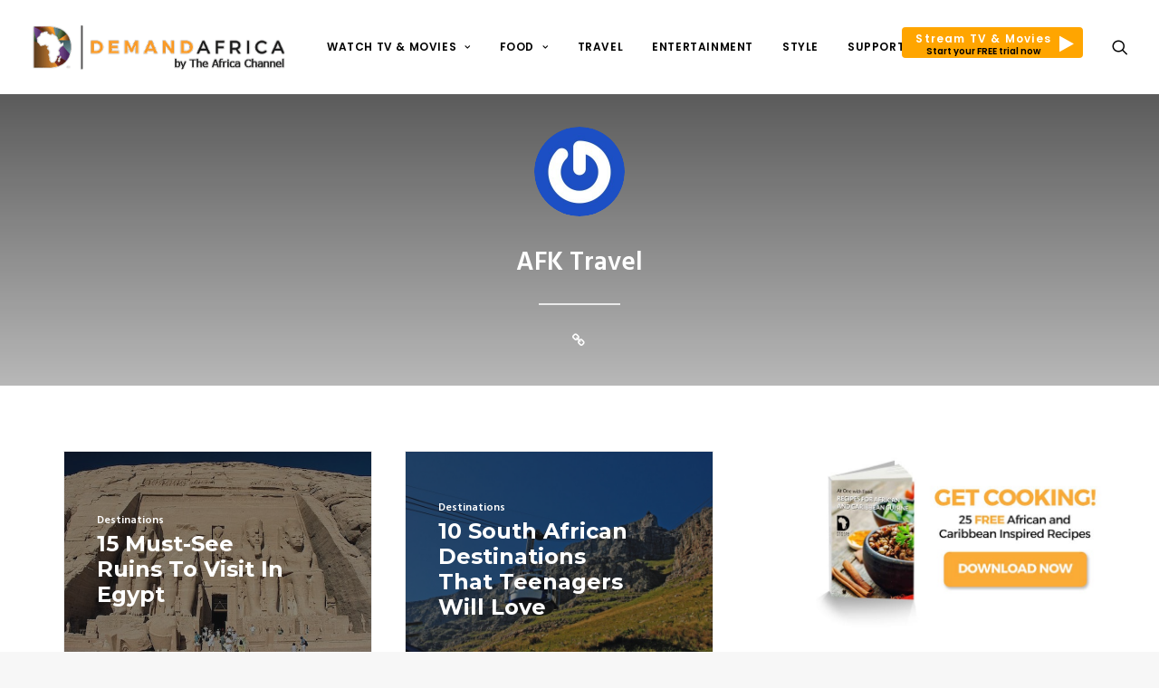

--- FILE ---
content_type: text/html; charset=UTF-8
request_url: https://demandafrica.com/author/afktravel/
body_size: 123340
content:
<!DOCTYPE html>
<html class="no-touch" lang="en-US" xmlns="http://www.w3.org/1999/xhtml">
<head>
<meta http-equiv="Content-Type" content="text/html; charset=UTF-8">
<meta name="viewport" content="width=device-width, initial-scale=1">
<link rel="profile" href="http://gmpg.org/xfn/11">
<link rel="pingback" href="https://demandafrica.com/xmlrpc.php">
<meta name='robots' content='index, follow, max-image-preview:large, max-snippet:-1, max-video-preview:-1' />
<script id="cookie-law-info-gcm-var-js">
var _ckyGcm = {"status":true,"default_settings":[{"analytics":"denied","advertisement":"denied","functional":"denied","necessary":"granted","ad_user_data":"denied","ad_personalization":"denied","regions":"All"}],"wait_for_update":2000,"url_passthrough":true,"ads_data_redaction":true}</script>
<script id="cookie-law-info-gcm-js" type="text/javascript" src="https://demandafrica.com/wp-content/plugins/cookie-law-info/lite/frontend/js/gcm.min.js"></script> <script id="cookieyes" type="text/javascript" src="https://cdn-cookieyes.com/client_data/7ae8a87fdb857843a25e0faf/script.js"></script>		<style>img:is([sizes="auto" i], [sizes^="auto," i]) { contain-intrinsic-size: 3000px 1500px }</style>
		
	<!-- This site is optimized with the Yoast SEO plugin v24.5 - https://yoast.com/wordpress/plugins/seo/ -->
	<title>AFK Travel, Author at Demand Africa</title>
	<link rel="canonical" href="https://demandafrica.com/author/afktravel/" />
	<meta property="og:locale" content="en_US" />
	<meta property="og:type" content="profile" />
	<meta property="og:title" content="AFK Travel, Author at Demand Africa" />
	<meta property="og:url" content="https://demandafrica.com/author/afktravel/" />
	<meta property="og:site_name" content="Demand Africa" />
	<meta property="og:image" content="https://secure.gravatar.com/avatar/0c080b71e725ae522d8cab61439cda62?s=500&r=g" />
	<meta name="twitter:card" content="summary_large_image" />
	<meta name="twitter:site" content="@demandafrica" />
	<script type="application/ld+json" class="yoast-schema-graph">{"@context":"https://schema.org","@graph":[{"@type":"ProfilePage","@id":"https://demandafrica.com/author/afktravel/","url":"https://demandafrica.com/author/afktravel/","name":"AFK Travel, Author at Demand Africa","isPartOf":{"@id":"https://demandafrica.com/#website"},"primaryImageOfPage":{"@id":"https://demandafrica.com/author/afktravel/#primaryimage"},"image":{"@id":"https://demandafrica.com/author/afktravel/#primaryimage"},"thumbnailUrl":"https://demandafrica.com/wp-content/uploads/2018/12/0-Abu_Simbel_Ramesses_Temple_front_Egypt_Oct_2004-640x360.jpg","breadcrumb":{"@id":"https://demandafrica.com/author/afktravel/#breadcrumb"},"inLanguage":"en-US","potentialAction":[{"@type":"ReadAction","target":["https://demandafrica.com/author/afktravel/"]}]},{"@type":"ImageObject","inLanguage":"en-US","@id":"https://demandafrica.com/author/afktravel/#primaryimage","url":"https://demandafrica.com/wp-content/uploads/2018/12/0-Abu_Simbel_Ramesses_Temple_front_Egypt_Oct_2004-640x360.jpg","contentUrl":"https://demandafrica.com/wp-content/uploads/2018/12/0-Abu_Simbel_Ramesses_Temple_front_Egypt_Oct_2004-640x360.jpg","width":640,"height":360,"caption":"0 Abu Simbel Ramesses Temple front Egypt Oct 2004 640x360"},{"@type":"BreadcrumbList","@id":"https://demandafrica.com/author/afktravel/#breadcrumb","itemListElement":[{"@type":"ListItem","position":1,"name":"Home","item":"https://demandafrica.com/"},{"@type":"ListItem","position":2,"name":"Archives for AFK Travel"}]},{"@type":"WebSite","@id":"https://demandafrica.com/#website","url":"https://demandafrica.com/","name":"Demand Africa","description":"The best in African Diaspora lifestyle, drama, documentaries and movies on demand","publisher":{"@id":"https://demandafrica.com/#organization"},"potentialAction":[{"@type":"SearchAction","target":{"@type":"EntryPoint","urlTemplate":"https://demandafrica.com/?s={search_term_string}"},"query-input":{"@type":"PropertyValueSpecification","valueRequired":true,"valueName":"search_term_string"}}],"inLanguage":"en-US"},{"@type":"Organization","@id":"https://demandafrica.com/#organization","name":"Demand Africa","url":"https://demandafrica.com/","logo":{"@type":"ImageObject","inLanguage":"en-US","@id":"https://demandafrica.com/#/schema/logo/image/","url":"https://demandafrica.com/wp-content/uploads/2017/05/DemandAfricalogo_Gold-H.png","contentUrl":"https://demandafrica.com/wp-content/uploads/2017/05/DemandAfricalogo_Gold-H.png","width":1972,"height":358,"caption":"Demand Africa"},"image":{"@id":"https://demandafrica.com/#/schema/logo/image/"},"sameAs":["http://www.facebook.com/demandafrica","https://x.com/demandafrica","http://www.instagram.com/demandafrica","http://www.pinterest.com/demandafrica","https://www.youtube.com/demandafrica"]},{"@type":"Person","@id":"https://demandafrica.com/#/schema/person/4e1a6b6587bed7fcd48fecc98b0f59c4","name":"AFK Travel","image":{"@type":"ImageObject","inLanguage":"en-US","@id":"https://demandafrica.com/#/schema/person/image/","url":"https://secure.gravatar.com/avatar/0c080b71e725ae522d8cab61439cda62?s=96&r=g","contentUrl":"https://secure.gravatar.com/avatar/0c080b71e725ae522d8cab61439cda62?s=96&r=g","caption":"AFK Travel"},"sameAs":["https://afktravel.com/"],"mainEntityOfPage":{"@id":"https://demandafrica.com/author/afktravel/"}}]}</script>
	<!-- / Yoast SEO plugin. -->


<link rel='dns-prefetch' href='//fonts.googleapis.com' />
<link rel='dns-prefetch' href='//players.brightcove.net' />
<script>(()=>{"use strict";const e=[400,500,600,700,800,900],t=e=>`wprm-min-${e}`,n=e=>`wprm-max-${e}`,s=new Set,o="ResizeObserver"in window,r=o?new ResizeObserver((e=>{for(const t of e)c(t.target)})):null,i=.5/(window.devicePixelRatio||1);function c(s){const o=s.getBoundingClientRect().width||0;for(let r=0;r<e.length;r++){const c=e[r],a=o<=c+i;o>c+i?s.classList.add(t(c)):s.classList.remove(t(c)),a?s.classList.add(n(c)):s.classList.remove(n(c))}}function a(e){s.has(e)||(s.add(e),r&&r.observe(e),c(e))}!function(e=document){e.querySelectorAll(".wprm-recipe").forEach(a)}();if(new MutationObserver((e=>{for(const t of e)for(const e of t.addedNodes)e instanceof Element&&(e.matches?.(".wprm-recipe")&&a(e),e.querySelectorAll?.(".wprm-recipe").forEach(a))})).observe(document.documentElement,{childList:!0,subtree:!0}),!o){let e=0;addEventListener("resize",(()=>{e&&cancelAnimationFrame(e),e=requestAnimationFrame((()=>s.forEach(c)))}),{passive:!0})}})();</script><!-- demandafrica.com is managing ads with Advanced Ads 2.0.16 – https://wpadvancedads.com/ --><script data-wpfc-render="false" id="deman-ready">
			window.advanced_ads_ready=function(e,a){a=a||"complete";var d=function(e){return"interactive"===a?"loading"!==e:"complete"===e};d(document.readyState)?e():document.addEventListener("readystatechange",(function(a){d(a.target.readyState)&&e()}),{once:"interactive"===a})},window.advanced_ads_ready_queue=window.advanced_ads_ready_queue||[];		</script>
		<link rel='stylesheet' id='layerslider-css' href='https://demandafrica.com/wp-content/plugins/LayerSlider/assets/static/layerslider/css/layerslider.css' type='text/css' media='all' />
<link rel='stylesheet' id='ls-google-fonts-css' href='https://fonts.googleapis.com/css?family=Lato:100,100i,200,200i,300,300i,400,400i,500,500i,600,600i,700,700i,800,800i,900,900i%7COpen+Sans:100,100i,200,200i,300,300i,400,400i,500,500i,600,600i,700,700i,800,800i,900,900i%7CIndie+Flower:100,100i,200,200i,300,300i,400,400i,500,500i,600,600i,700,700i,800,800i,900,900i%7COswald:100,100i,200,200i,300,300i,400,400i,500,500i,600,600i,700,700i,800,800i,900,900i' type='text/css' media='all' />
<link rel='stylesheet' id='wp-block-library-css' href='https://demandafrica.com/wp-includes/css/dist/block-library/style.min.css' type='text/css' media='all' />
<style id='classic-theme-styles-inline-css' type='text/css'>
/*! This file is auto-generated */
.wp-block-button__link{color:#fff;background-color:#32373c;border-radius:9999px;box-shadow:none;text-decoration:none;padding:calc(.667em + 2px) calc(1.333em + 2px);font-size:1.125em}.wp-block-file__button{background:#32373c;color:#fff;text-decoration:none}
</style>
<style id='global-styles-inline-css' type='text/css'>
body{--wp--preset--color--black: #000000;--wp--preset--color--cyan-bluish-gray: #abb8c3;--wp--preset--color--white: #ffffff;--wp--preset--color--pale-pink: #f78da7;--wp--preset--color--vivid-red: #cf2e2e;--wp--preset--color--luminous-vivid-orange: #ff6900;--wp--preset--color--luminous-vivid-amber: #fcb900;--wp--preset--color--light-green-cyan: #7bdcb5;--wp--preset--color--vivid-green-cyan: #00d084;--wp--preset--color--pale-cyan-blue: #8ed1fc;--wp--preset--color--vivid-cyan-blue: #0693e3;--wp--preset--color--vivid-purple: #9b51e0;--wp--preset--gradient--vivid-cyan-blue-to-vivid-purple: linear-gradient(135deg,rgba(6,147,227,1) 0%,rgb(155,81,224) 100%);--wp--preset--gradient--light-green-cyan-to-vivid-green-cyan: linear-gradient(135deg,rgb(122,220,180) 0%,rgb(0,208,130) 100%);--wp--preset--gradient--luminous-vivid-amber-to-luminous-vivid-orange: linear-gradient(135deg,rgba(252,185,0,1) 0%,rgba(255,105,0,1) 100%);--wp--preset--gradient--luminous-vivid-orange-to-vivid-red: linear-gradient(135deg,rgba(255,105,0,1) 0%,rgb(207,46,46) 100%);--wp--preset--gradient--very-light-gray-to-cyan-bluish-gray: linear-gradient(135deg,rgb(238,238,238) 0%,rgb(169,184,195) 100%);--wp--preset--gradient--cool-to-warm-spectrum: linear-gradient(135deg,rgb(74,234,220) 0%,rgb(151,120,209) 20%,rgb(207,42,186) 40%,rgb(238,44,130) 60%,rgb(251,105,98) 80%,rgb(254,248,76) 100%);--wp--preset--gradient--blush-light-purple: linear-gradient(135deg,rgb(255,206,236) 0%,rgb(152,150,240) 100%);--wp--preset--gradient--blush-bordeaux: linear-gradient(135deg,rgb(254,205,165) 0%,rgb(254,45,45) 50%,rgb(107,0,62) 100%);--wp--preset--gradient--luminous-dusk: linear-gradient(135deg,rgb(255,203,112) 0%,rgb(199,81,192) 50%,rgb(65,88,208) 100%);--wp--preset--gradient--pale-ocean: linear-gradient(135deg,rgb(255,245,203) 0%,rgb(182,227,212) 50%,rgb(51,167,181) 100%);--wp--preset--gradient--electric-grass: linear-gradient(135deg,rgb(202,248,128) 0%,rgb(113,206,126) 100%);--wp--preset--gradient--midnight: linear-gradient(135deg,rgb(2,3,129) 0%,rgb(40,116,252) 100%);--wp--preset--font-size--small: 13px;--wp--preset--font-size--medium: 20px;--wp--preset--font-size--large: 36px;--wp--preset--font-size--x-large: 42px;--wp--preset--spacing--20: 0.44rem;--wp--preset--spacing--30: 0.67rem;--wp--preset--spacing--40: 1rem;--wp--preset--spacing--50: 1.5rem;--wp--preset--spacing--60: 2.25rem;--wp--preset--spacing--70: 3.38rem;--wp--preset--spacing--80: 5.06rem;--wp--preset--shadow--natural: 6px 6px 9px rgba(0, 0, 0, 0.2);--wp--preset--shadow--deep: 12px 12px 50px rgba(0, 0, 0, 0.4);--wp--preset--shadow--sharp: 6px 6px 0px rgba(0, 0, 0, 0.2);--wp--preset--shadow--outlined: 6px 6px 0px -3px rgba(255, 255, 255, 1), 6px 6px rgba(0, 0, 0, 1);--wp--preset--shadow--crisp: 6px 6px 0px rgba(0, 0, 0, 1);}:where(.is-layout-flex){gap: 0.5em;}:where(.is-layout-grid){gap: 0.5em;}body .is-layout-flex{display: flex;}body .is-layout-flex{flex-wrap: wrap;align-items: center;}body .is-layout-flex > *{margin: 0;}body .is-layout-grid{display: grid;}body .is-layout-grid > *{margin: 0;}:where(.wp-block-columns.is-layout-flex){gap: 2em;}:where(.wp-block-columns.is-layout-grid){gap: 2em;}:where(.wp-block-post-template.is-layout-flex){gap: 1.25em;}:where(.wp-block-post-template.is-layout-grid){gap: 1.25em;}.has-black-color{color: var(--wp--preset--color--black) !important;}.has-cyan-bluish-gray-color{color: var(--wp--preset--color--cyan-bluish-gray) !important;}.has-white-color{color: var(--wp--preset--color--white) !important;}.has-pale-pink-color{color: var(--wp--preset--color--pale-pink) !important;}.has-vivid-red-color{color: var(--wp--preset--color--vivid-red) !important;}.has-luminous-vivid-orange-color{color: var(--wp--preset--color--luminous-vivid-orange) !important;}.has-luminous-vivid-amber-color{color: var(--wp--preset--color--luminous-vivid-amber) !important;}.has-light-green-cyan-color{color: var(--wp--preset--color--light-green-cyan) !important;}.has-vivid-green-cyan-color{color: var(--wp--preset--color--vivid-green-cyan) !important;}.has-pale-cyan-blue-color{color: var(--wp--preset--color--pale-cyan-blue) !important;}.has-vivid-cyan-blue-color{color: var(--wp--preset--color--vivid-cyan-blue) !important;}.has-vivid-purple-color{color: var(--wp--preset--color--vivid-purple) !important;}.has-black-background-color{background-color: var(--wp--preset--color--black) !important;}.has-cyan-bluish-gray-background-color{background-color: var(--wp--preset--color--cyan-bluish-gray) !important;}.has-white-background-color{background-color: var(--wp--preset--color--white) !important;}.has-pale-pink-background-color{background-color: var(--wp--preset--color--pale-pink) !important;}.has-vivid-red-background-color{background-color: var(--wp--preset--color--vivid-red) !important;}.has-luminous-vivid-orange-background-color{background-color: var(--wp--preset--color--luminous-vivid-orange) !important;}.has-luminous-vivid-amber-background-color{background-color: var(--wp--preset--color--luminous-vivid-amber) !important;}.has-light-green-cyan-background-color{background-color: var(--wp--preset--color--light-green-cyan) !important;}.has-vivid-green-cyan-background-color{background-color: var(--wp--preset--color--vivid-green-cyan) !important;}.has-pale-cyan-blue-background-color{background-color: var(--wp--preset--color--pale-cyan-blue) !important;}.has-vivid-cyan-blue-background-color{background-color: var(--wp--preset--color--vivid-cyan-blue) !important;}.has-vivid-purple-background-color{background-color: var(--wp--preset--color--vivid-purple) !important;}.has-black-border-color{border-color: var(--wp--preset--color--black) !important;}.has-cyan-bluish-gray-border-color{border-color: var(--wp--preset--color--cyan-bluish-gray) !important;}.has-white-border-color{border-color: var(--wp--preset--color--white) !important;}.has-pale-pink-border-color{border-color: var(--wp--preset--color--pale-pink) !important;}.has-vivid-red-border-color{border-color: var(--wp--preset--color--vivid-red) !important;}.has-luminous-vivid-orange-border-color{border-color: var(--wp--preset--color--luminous-vivid-orange) !important;}.has-luminous-vivid-amber-border-color{border-color: var(--wp--preset--color--luminous-vivid-amber) !important;}.has-light-green-cyan-border-color{border-color: var(--wp--preset--color--light-green-cyan) !important;}.has-vivid-green-cyan-border-color{border-color: var(--wp--preset--color--vivid-green-cyan) !important;}.has-pale-cyan-blue-border-color{border-color: var(--wp--preset--color--pale-cyan-blue) !important;}.has-vivid-cyan-blue-border-color{border-color: var(--wp--preset--color--vivid-cyan-blue) !important;}.has-vivid-purple-border-color{border-color: var(--wp--preset--color--vivid-purple) !important;}.has-vivid-cyan-blue-to-vivid-purple-gradient-background{background: var(--wp--preset--gradient--vivid-cyan-blue-to-vivid-purple) !important;}.has-light-green-cyan-to-vivid-green-cyan-gradient-background{background: var(--wp--preset--gradient--light-green-cyan-to-vivid-green-cyan) !important;}.has-luminous-vivid-amber-to-luminous-vivid-orange-gradient-background{background: var(--wp--preset--gradient--luminous-vivid-amber-to-luminous-vivid-orange) !important;}.has-luminous-vivid-orange-to-vivid-red-gradient-background{background: var(--wp--preset--gradient--luminous-vivid-orange-to-vivid-red) !important;}.has-very-light-gray-to-cyan-bluish-gray-gradient-background{background: var(--wp--preset--gradient--very-light-gray-to-cyan-bluish-gray) !important;}.has-cool-to-warm-spectrum-gradient-background{background: var(--wp--preset--gradient--cool-to-warm-spectrum) !important;}.has-blush-light-purple-gradient-background{background: var(--wp--preset--gradient--blush-light-purple) !important;}.has-blush-bordeaux-gradient-background{background: var(--wp--preset--gradient--blush-bordeaux) !important;}.has-luminous-dusk-gradient-background{background: var(--wp--preset--gradient--luminous-dusk) !important;}.has-pale-ocean-gradient-background{background: var(--wp--preset--gradient--pale-ocean) !important;}.has-electric-grass-gradient-background{background: var(--wp--preset--gradient--electric-grass) !important;}.has-midnight-gradient-background{background: var(--wp--preset--gradient--midnight) !important;}.has-small-font-size{font-size: var(--wp--preset--font-size--small) !important;}.has-medium-font-size{font-size: var(--wp--preset--font-size--medium) !important;}.has-large-font-size{font-size: var(--wp--preset--font-size--large) !important;}.has-x-large-font-size{font-size: var(--wp--preset--font-size--x-large) !important;}
.wp-block-navigation a:where(:not(.wp-element-button)){color: inherit;}
:where(.wp-block-post-template.is-layout-flex){gap: 1.25em;}:where(.wp-block-post-template.is-layout-grid){gap: 1.25em;}
:where(.wp-block-columns.is-layout-flex){gap: 2em;}:where(.wp-block-columns.is-layout-grid){gap: 2em;}
.wp-block-pullquote{font-size: 1.5em;line-height: 1.6;}
</style>
<link rel='stylesheet' id='contact-form-7-css' href='https://demandafrica.com/wp-content/plugins/contact-form-7/includes/css/styles.css' type='text/css' media='all' />
<link rel='stylesheet' id='uncodefont-google-css' href='//fonts.googleapis.com/css?family=Poppins%3A300%2Cregular%2C500%2C600%2C700%7CHind%3A300%2Cregular%2C500%2C600%2C700%7CMontserrat%3Aregular%2C700&#038;subset=devanagari%2Clatin-ext%2Clatin' type='text/css' media='all' />
<link rel='stylesheet' id='uncode-privacy-css' href='https://demandafrica.com/wp-content/plugins/uncode-privacy/assets/css/uncode-privacy-public.css' type='text/css' media='all' />
<link rel='stylesheet' id='wprm-template-css' href='https://demandafrica.com/wp-content/plugins/wp-recipe-maker/templates/recipe/legacy/simple/simple.min.css' type='text/css' media='all' />
<link rel='stylesheet' id='megamenu-css' href='https://demandafrica.com/wp-content/uploads/maxmegamenu/style.css' type='text/css' media='all' />
<link rel='stylesheet' id='dashicons-css' href='https://demandafrica.com/wp-includes/css/dashicons.min.css' type='text/css' media='all' />
<link rel='stylesheet' id='da-parent-style-css' href='https://demandafrica.com/wp-content/themes/uncode/style.css' type='text/css' media='all' />
<link rel='stylesheet' id='brightcove-pip-css-css' href='https://players.brightcove.net/videojs-pip/1/videojs-pip.css' type='text/css' media='all' />
<link rel='stylesheet' id='brightcove-playlist-css' href='https://demandafrica.com/wp-content/plugins/brightcove-video-connect/assets/css/brightcove_playlist.min.css' type='text/css' media='all' />
<link rel='stylesheet' id='uncode-style-css' href='https://demandafrica.com/wp-content/themes/uncode/library/css/style.css' type='text/css' media='all' />
<style id='uncode-style-inline-css' type='text/css'>

@media (max-width: 959px) { .navbar-brand > * { height: 45px !important;}}
@media (min-width: 960px) { .limit-width { max-width: 1200px; margin: auto;}}
#changer-back-color { transition: background-color 1000ms cubic-bezier(0.25, 1, 0.5, 1) !important; } #changer-back-color > div { transition: opacity 1000ms cubic-bezier(0.25, 1, 0.5, 1) !important; } body.bg-changer-init.disable-hover .main-wrapper .style-light,  body.bg-changer-init.disable-hover .main-wrapper .style-light h1,  body.bg-changer-init.disable-hover .main-wrapper .style-light h2, body.bg-changer-init.disable-hover .main-wrapper .style-light h3, body.bg-changer-init.disable-hover .main-wrapper .style-light h4, body.bg-changer-init.disable-hover .main-wrapper .style-light h5, body.bg-changer-init.disable-hover .main-wrapper .style-light h6, body.bg-changer-init.disable-hover .main-wrapper .style-light a, body.bg-changer-init.disable-hover .main-wrapper .style-dark, body.bg-changer-init.disable-hover .main-wrapper .style-dark h1, body.bg-changer-init.disable-hover .main-wrapper .style-dark h2, body.bg-changer-init.disable-hover .main-wrapper .style-dark h3, body.bg-changer-init.disable-hover .main-wrapper .style-dark h4, body.bg-changer-init.disable-hover .main-wrapper .style-dark h5, body.bg-changer-init.disable-hover .main-wrapper .style-dark h6, body.bg-changer-init.disable-hover .main-wrapper .style-dark a { transition: color 1000ms cubic-bezier(0.25, 1, 0.5, 1) !important; } body.bg-changer-init.disable-hover .main-wrapper .heading-text-highlight-inner { transition-property: right, background; transition-duration: 1000ms }
</style>
<link rel='stylesheet' id='uncode-icons-css' href='https://demandafrica.com/wp-content/themes/uncode/library/css/uncode-icons.css' type='text/css' media='all' />
<link rel='stylesheet' id='uncode-custom-style-css' href='https://demandafrica.com/wp-content/themes/uncode/library/css/style-custom.css' type='text/css' media='all' />
<style id='uncode-custom-style-inline-css' type='text/css'>
.main-container .row-container .row-parent .single-internal-gutter .uncont > * {margin-top:20px;}.half-block-padding {padding:0px 0px 0px 0px;}.post-info {margin:10px 0px 0px 0px;}.category-info{ pointer-events:none; cursor:default;} .date-info{ display:none!important; } .share-button.share-inline .social.top li.social-gplus,.share-button.share-inline .social.top li.social-linkedin {display:none!important;}.videoWrapper {position:relative;padding-bottom:56.25%; padding-top:25px;height:0;}.videoWrapper iframe {position:absolute;top:0;left:0;width:100%;height:100%;}.menu-white .widget .menu-footer-menu-container .menu li a {color:white;}.text-white p {color:#fff !important;}.social-hover:hover {color:#0cb4ce;}.social-hover .widget .menu-footer-menu-container .menu a:hover {color:#0cb4ce;}.t-entry-title .single-gutter .isotope-container .tmb .t-inside .t-entry-text .single-block-padding {padding:24px 24px 24px 24px;}.social-xing {display:none !important;visibility:hidden;position:absolute !important;left:-999em;}.header-wrapper .header-content-inner {margin:0 auto;padding:54px 36px 54px 36px !important;}.style-color-prif-bg {background:-moz-linear-gradient(left, rgba(0,0,0,0.95) 0%, rgba(0,0,0,0) 100%);background:-webkit-gradient(linear, left top, right top, color-stop(0%,rgba(0,0,0,0.95)), color-stop(100%,rgba(0,0,0,0)));background:-webkit-linear-gradient(left, rgba(0,0,0,0.95) 0%,rgba(0,0,0,0) 100%);background:-o-linear-gradient(left, rgba(0,0,0,0.95) 0%,rgba(0,0,0,0) 100%);background:-ms-linear-gradient(left, rgba(0,0,0,0.95) 0%,rgba(0,0,0,0) 100%);background:linear-gradient(to right, rgba(0,0,0,0.95) 0%,rgba(0,0,0,0) 100%);}.disable-gradient {background:#303133 !important;background:-webkit-linear-gradient(left, #303133, #303133) !important;background:-o-linear-gradient(right, #303133, #303133) !important;background:-moz-linear-gradient(right, #303133, #303133) !important;background:linear-gradient(to right, #303133, #303133) !important;}.season-list-margin .row-container {margin-top:15px;}.season-number {color:grey;}.episode-number {color:black;text-decoration:bold;}.episode-title {color:rgb(27, 157, 232);}.episode-description {margin:0px;}.style-light .link-hover, .style-light.style-override .link-hover,.style-dark .style-light .link-hover, .style-light a:hover:not(.btn-text-skin),.style-light.style-override a:hover:not(.btn-text-skin),.style-dark .style-light a:hover:not(.btn-text-skin),.style-light a:focus:not(.btn-text-skin),.style-light.style-override a:focus:not(.btn-text-skin),.style-dark .style-light a:focus:not(.btn-text-skin), .style-light a.active,.style-light.style-override a.active, .style-dark .style-light a.active,.style-light .tmb .t-entry-text .t-entry-title a:hover,.style-light.style-override .tmb .t-entry-text .t-entry-title a:hover,.style-dark .style-light .tmb .t-entry-text .t-entry-title a:hover,.style-light .tmb .t-entry-text .t-entry-title a:focus,.style-light.style-override .tmb .t-entry-text .t-entry-title a:focus,.style-dark .style-light .tmb .t-entry-text .t-entry-title a:focus,.style-light .tmb .t-entry p.t-entry-comments .extras a:hover i,.style-light.style-override .tmb .t-entry p.t-entry-comments .extras a:hover i,.style-dark .style-light .tmb .t-entry p.t-entry-comments .extras a:hover i,.style-light .tmb .t-entry p.t-entry-comments .extras a.active i,.style-light.style-override .tmb .t-entry p.t-entry-comments .extras a.active i,.style-dark .style-light .tmb .t-entry p.t-entry-comments .extras a.active i,.style-light .tmb .t-entry p.t-entry-comments .extras a:focus i,.style-light.style-override .tmb .t-entry p.t-entry-comments .extras a:focus i,.style-dark .style-light .tmb .t-entry p.t-entry-comments .extras a:focus i,.style-light .widget_nav_menu li.active > a,.style-light.style-override .widget_nav_menu li.active > a,.style-dark .style-light .widget_nav_menu li.active > a,.style-light div.share-button[class*="sharer-"] label:hover,.style-light.style-override div.share-button[class*="sharer-"] label:hover,.style-dark .style-light div.share-button[class*="sharer-"] label:hover,.style-light div.share-button[class*="sharer-"] label:focus,.style-light.style-override div.share-button[class*="sharer-"] label:focus,.style-dark .style-light div.share-button[class*="sharer-"] label:focus {color:#f69a3b;}.social-hover .widget .menu-footer-menu-container .menu a:hover {color:#f69a3b;}.social-icon a i:hover {color:#f69a3b;}.cta-recipes .row {padding-bottom:20px !important;padding-top:20px !important;background:#f69a3b;}.style-light .cta-button {color:#fff !important;background-color:transparent !important;border-color:#fff !important;}.author-profile .contact-methods li a .fa {display:block;line-height:inherit;margin:0;width:inherit;color:white;}.author-profile .style-light {color:#ffffff;font-weight:600;}.tags-all-in-one a {font-size:11px !important;padding:2px 5px 2px 5px;display:inline-block;border:1px solid #eaeaea;border-radius:4px;margin:0px 5px 9px 0px;text-transform:uppercase;font-weight:600;}.style-color-wayh-bg {background-color:#141618;background:-moz-linear-gradient(top, rgba(0,0,0,0.95) 0%, rgba(0,0,0,0) 100%);background:-webkit-gradient(linear, left top, right top, color-stop(0%,rgba(0,0,0,0.95)), color-stop(100%,rgba(0,0,0,0)));background:-webkit-linear-gradient(top, rgba(0,0,0,0.95) 0%,rgba(0,0,0,0) 100%);background:-o-linear-gradient(top, rgba(0,0,0,0.95) 0%,rgba(0,0,0,0) 100%);background:-ms-linear-gradient(top, rgba(0,0,0,0.95) 0%,rgba(0,0,0,0) 100%);background:linear-gradient(to bottom, rgba(0,0,0,0.95) 0%,rgba(0,0,0,0) 100%);}@media (max-width:1600px) {.limit-width {max-width:1360px;margin:auto;}}@media (max-width:1920px) {.half-gutter .tmb {position:unset !important;width:100% !important;}.limit-width {max-width:1600px;margin:auto;}}.box-wrapper {background:#eeeeee;}.box-container.limit-width {background:#fdfdfd;overflow:hidden;}#page-header {height:100px;overflow:hidden;}#masthead .menu-container {background:#fff !important;}#masthead .menu-container a {color:#000 !important;}#masthead .menu-container .drop-menu a {color:#fff !important;}.navbar-brand .logo-image.logo-dark {display:none !important;}.navbar-brand .logo-image.logo-light {display:block !important;}.demand-shows-section h4.pull-right {margin:6px 0 0 0;vertical-align:;}.watch-jumbo-section {background:none;padding-top:45px;}.watch-jumbo-section::after {content:"";display:block;background:#F89B2B;width:100%;height:75%;position:absolute;top:0;z-index:-1;}.section-jumbo-img {width:100%;display:block;}.section-jumbo-img > div.uncol {position:absolute;width:100%;}body.page-id-48941 .wpcf7 .wpcf7-not-valid-tip {text-align:left !important;}.watch-jumbo-section .white-box {background:#fff;display:inline-block;padding:40px;border:1px solid #eee;border-radius:4px;box-shadow:0 8px 10px -10px rgba(0,0,0,0.3);text-align:center;margin-right:20px;}.watch-jumbo-section .white-box h4 {font-size:13px;display:block;}.watch-jumbo-section .white-box img {font-size:13px;display:block;height:60px;}.watch-jumbo-section .white-box a.btn {background:#F89B2B;border:none;border-radius:50px;color:#fff;font-size:14px;letter-spacing:0;}.watch-jumbo-section h1 {color:#fff;font-size:4rem;font-weight:100;letter-spacing:normal;font-family:'montserrat';margin:0 0;}.watch-jumbo-section p {color:#fff;font-size:1.35rem;line-height:1.6;}.sectionx-title {overflow:hidden;}.sectionx-title h2 {color:#F89B2B;font-size:22px;font-family:'montserrat', sans-serif;}.sectionx-title h2 strong {color:#000;}.sectionx-title h4 {font-size:15px;margin:0;}.demand-shows-section {padding:60px 0 0 0;}.demand-shows-section-rows .row-inner {margin-left:0;}.demand-shows-section-rows .column_child.col-lg-3 {padding:0px 0px 0px 0px !important;background:#ddd;overflow:hidden;}.demand-shows-section-rows .column_child.col-lg-3 .uncode-single-media {height:100px;border:1px solid white;overflow:hidden;border-radius:100%;width:100px;}.demand-white-heading h2 {font-family:'montserrat', sans-serif;color:#fff;}.demand-listing-inline ul {list-style-type:none;padding:0 0 0 0;}.demand-listing-inline li {list-style-type:none;display:inline-block;margin-right:20px;}.demand-restaurants-section {padding:50px 0;}.demand-recipes-section {padding:0px 0;}.demand-recipes-section > .row {padding:0 0 !important;}.demand-recipes-div {margin:0 0 !important;}.demand-recipe-actual {padding:0 0 0 0 !important;}.demand-recipe-actual .uncell.boomapps_vccolumn {padding:600px 0 40px 30px !important;}.demand-recipes-section .sectionx-title {position:absolute;top:0;width:100%;padding:20px 20px;z-index:20;text-shadow:0 0 2px black;left:50%;transform:translateX(-50%);}.demand-recipes-section .demand-white-heading {margin:0 0 !important;}.demand-recipes-section h5 {font-size:15px;color:#F89B2B;text-shadow:0 1px 2px black;}.demand-recipes-section > .row > .row-inner {margin:0;}.demand-shows-item {padding-top:200px;}.demand-shows-item h2, .demand-shows-item h6 {color:#fff !important;font-family:'montserrat', sans-serif;font-size:20px;text-shadow:0 1px 1px rgba(0,0,0,0.8);}.demand-shows-item h6 {color:#F89B2B !important;font-size:13px;}.demand-shows-item p {color:#fff !important;font-size:16px;text-shadow:0 1px 1px rgba(0,0,0,0.8);}.demand-shows-item p strong {color:#fff !important;font-weight:bold;}.demand-shows-section-rows .uncell.single-block-padding {padding:20px 20px !important;}.demand-white-footer p, .demand-white-footer li a {color:#999 !important;font-size:17px !important;}.demand-white-footer h4 {color:#000 !important;font-size:22px !important;font-family:'montserrat', sans-serif;text-transform:capitalize;}.demand-white-footer {background:#fff !important;color:#000;border:1px solid #eee !important;}.demand-white-footer .text-white p {color:#000 !important;}.demand-white-footer .social-icon a i {color:#000;font-size:24px;}.demand-play-btn {padding:20px 20px 10px 18px !important;border:4px solid;text-shadow:0 0px 2px rgba(0,0,0,0.5);}.demand-sample-slider > .row.single-bottom-padding {padding:0px 0px 0px 0px;}.xumo-tv-heading-text h4 strong {color:#01B1E0;font-weight:bold;}.xumo-tv-heading-text h4 {color:#fff;font-weight:normal;}.demand-restaurants-section .demand-white-heading {margin-top:80px !important;}.box-container #masthead.is_stuck > .menu-container {background:rgba(0,0,0,0.8);}.site-footer .site-info.uncell {font-size:16px;color:#aaa;}.dark-bg-overlay .column-background.background-element::after,.dark-bg-overlay .row-background.background-element::after {content:"";display:block;position:absolute;width:100%;height:100%;background:rgba(0,0,0,0.3);}.dark-bg-gradient .column-background.background-element::after,.dark-bg-gradient .row-background.background-element::after {content:"";display:block;position:absolute;width:100%;height:100%;background:-moz-linear-gradient(top,rgba(0,0,0,0) 25%, rgba(0,0,0,0.8) 100%);background:-webkit-linear-gradient(top,rgba(0,0,0,0) 25%,rgba(0,0,0,0.8) 100%);background:linear-gradient(to bottom,rgba(0,0,0,0) 25%,rgba(0,0,0,0.8) 100%);filter:progid:DXImageTransform.Microsoft.gradient( startColorstr='#00000000', endColorstr='#cc000000',GradientType=0 );}.newsletter_sidebar_form {background:#f1f1f1;padding:0 20px 20px;border-top:1px solid #ddd;font-weight:normal;margin-top:20px;}.newsletter_sidebar_form h4 {margin-bottom:16px;font-size:18px;color:#777;font-weight:100;}.newsletter_sidebar_form p {font-weight:normal;font-size:13px;margin:10px 0;line-height:1.4;}.newsletter_sidebar_form p.small {color:#000;font-style:italic;margin-top:20px;}.pure-full-width > .row {padding:0px !important;}.pure-full-width > .row > .row-inner {margin-left:0px !important;}.pure-full-width > .row > .row-inner > .column_parent {padding-left:0px !important;}.demand-recipes-shortcode-section > .row {padding:0px !important;}.page-id-49737 .widget-container.widget_text img{margin:0;}.form-style .mc-field-group input {box-shadow:none !important;width:100%;border:1px solid #eaeaea !important;}#mc_embed_signup_scroll > h2 {font-size:29px;margin-bottom:30px;margin-top:40px;}#mc_embed_signup_scroll .button {background-color:#fa9b01;color:#fff;margin-top:15px;width:100%;}.demand-quad-section-item .uncell {padding:140px 0 !important;text-align:center;}.demand-recipes-section .demand-white-heading {margin:0 0 !important;}.demand-quad-section .demand-white-heading h1 {font-family:'montserrat', sans-serif;color:#fff;font-size:54px;text-shadow:0 1px 1px rgba(0,0,0,0.5);text-align:left;}.demand-quad-section .demand-white-heading strong {display:block;color:#000;}.demand-quad-section .custom-link.btn.btn-lg.style-light.btn-color-xsdn.btn-round.btn-icon-left {border-radius:50px !important;color:#000 !important;}.demand-quad-section .uncell .uncont {display:inline-block;text-align:left !important;}.demand-quad-section > .row {padding-bottom:0px !important;}.demand-quad-section.recipe-mode .uncell .uncont .custom-link.btn {border-radius:50px !important;color:#000 !important;letter-spacing:normal;padding:6px 24px !important;font-size:14px;}.demand-quad-section.recipe-mode .uncell .uncont .custom-link.btn:hover {color:orange !important;}.demand-quad-section.recipe-mode .uncell .uncont {display:inline-block;text-align:center !important;margin:0 auto !important;display:block !important;}.demand-quad-section.recipe-mode .uncell .uncont .custom-link.btn {border-radius:50px !important;color:orange !important;font-size:18px;letter-spacing:normal;padding:6px 24px !important;}.demand-quad-section.recipe-mode > .row {padding:0px !important;}.demand-quad-section.recipe-mode> .row > .row-inner {margin-left:0px !important;}.demand-quad-section.recipe-mode .row-inner > .column_parent {padding-left:0px !important;}.demand-quad-section.recipe-mode .demand-white-heading h2 {text-shadow:0 1px 0px black;}.demand-quad-section.recipe-mode .demand-white-heading h4 {font-size:18px;font-weight:500 !important;text-shadow:0 1px 0px black;}.demand-subscribe-section {padding:0 0 0 0;}.demand-subscribe-section > .row > .row-inner {background:#F89B2B;margin-left:0;padding:50px 0;}.demand-subscribe-section h3 {font-family:'montserrat', sans-serif;color:#000;margin:0;}.demand-subscribe-section h4 {color:white;margin-top:12px;}.demand-subscribe-form input[type="email"] {float:none !important;}.wpcf7 .wpcf7-mail-sent-ok, .wpcf7 .wpcf7-validation-errors, .wpcf7 span.wpcf7-not-valid-tip {text-align:center;}.wpcf7 .wpcf7-response-output.wpcf7-display-none.wpcf7-validation-errors {clear:both;color:#777 !important;font-size:13px !important;text-align:center !important;width:90% !important;margin:15px auto;}.tp-parallax-wrap .wpcf7 .wpcf7-response-output.wpcf7-display-none.wpcf7-validation-errors {color:#fff !important;}.demand-subscribe-form {background:white none repeat scroll 0 0;border-radius:50px;box-shadow:0 5px 15px -5px rgba(0, 0, 0, 0.3);float:none;margin:0 auto;overflow:hidden;position:relative;width:90%;}body .wpcf7 .wpcf7-not-valid-tip {color:#f00 !important;text-align:center !important;}.demand-Launch-section .demand-subscribe-form{width:30%;}.demand-subscribe-form input[type='email'] {float:left;margin:10px 30px;width:80%;background:transparent;box-shadow:none;padding:10px;font-size:16px;border:none;}.demand-subscribe-form button, .demand-subscribe-form input[type='submit'] {display:inline-block;background:#F89B2B;border:none;color:#fff;text-transform:uppercase;font-weight:bold;font-size:16px;padding:10px 20px;border-radius:50px;position:absolute;width:180px;right:10px;top:10px;letter-spacing:normal;}.tp-revslider-mainul .demand-subscribe-form button, .tp-revslider-mainul .demand-subscribe-form input[type='submit'] {line-height:1.3 !important;}.demand-subscribe-form button:hover, .demand-subscribe-form button:focus,.demand-subscribe-form button:active {border:none;}.demand-subscribe-form div.wpcf7-response-output {margin:0 0;padding:0 0;position:absolute;bottom:20px;color:black !important;}.demand-subscribe-form div.wpcf7-response-output {margin:0 0;padding:0 0;position:absolute;bottom:-40px;color:black !important;left:42px;}.demand-post-sharing-btns .uncode-wrapper.uncode-share {float:left;margin-top:0 !important;}.demand-post-sharing-btns .wpb_raw_code.wpb_content_element.wpb_raw_html {display:inline-block;padding:52px 0 0 20px;}@media all and (max-width:1630px) {.demand-Launch-section .demand-subscribe-form {width:40%;} }@media all and (max-width:1220px) {.demand-Launch-section .demand-subscribe-form {width:55%;} }@media all and (max-width:960px) {.demand-subscribe-section h3, .demand-subscribe-section h4 {text-align:center;}.demand-Launch-section .demand-subscribe-form {width:70%;} .half-gutter .tmb {padding-right:0 !important;width:100% !important;float:left !important;}.tmb.tmb-iso-w3.tmb-iso-h4.tmb-light.tmb-text-showed.tmb-overlay-text-anim.tmb-overlay-showed.tmb-overlay-anim.tmb-overlay-bottom.tmb-overlay-text-left.tmb-text-space-reduced.tmb-image-anim.tmb-bordered.tmb-id-49310.tmb-img-ratio.tmb-media-first.tmb-media-last.tmb-content-overlay.tmb-no-bg {position:unset !important;}.tmb.tmb-id-49363, .tmb.tmb-id-49310 {position:unset !important;}}@media all and (max-width:620px) {.demand-Launch-section .demand-subscribe-form {width:100%;} }@media all and (max-width:480px) {.demand-subscribe-form {width:96%;height:120px;margin-right:2%;border-radius:28px;}.demand-subscribe-form button, .demand-subscribe-form input[type='submit']{width:96%;right:2%;top:68px;}.demand-subscribe-form div.wpcf7-response-output {bottom:-60px;left:0;width:100%;height:auto;text-align:center;}div.wpcf7 .ajax-loader {bottom:-25px;right:48%;}}.tmb-img-ratio.tmb .t-entry-visual .t-entry-visual-cont > img, .tmb-img-ratio.tmb .t-entry-visual .t-entry-visual-cont > a > img {height:100%;width:100%;object-fit:cover;}@media all and (max-width:1200px) {.demand-quad-section-item .uncell {padding:100px 0 !important;}.demand-quad-section.recipe-mode .demand-white-heading h2 {font-size:24px;}.demand-quad-section.recipe-mode .demand-white-heading h4 {font-size:16px;}}@media all and (max-width:960px) {.mobile-menu-button-dark .lines, .mobile-menu-button-dark .lines::before,.mobile-menu-button-dark .lines::after {background:#000;}#masthead .menu-container .menu-primary-inner a {color:#fff !important;}.demand-quad-section-item .uncell {padding:40px 100px !important;text-align:center;}.demand-quad-section .demand-white-heading h1 {font-size:46px;}.demand-quad-section .custom-link.btn.btn-lg.style-light.btn-color-xsdn.btn-round.btn-icon-left {padding:12px 20px !important;font-size:14px !important;}.demand-quad-section.recipe-mode .row-inner > .column_parent {padding-top:0px !important;}.form-style .uncell.boomapps_vccolumn{padding:0 !important;}}@media all and (max-width:480px) {.demand-quad-section-item .uncell {padding:30px 30px !important;text-align:center;}.demand-quad-section .demand-white-heading h1 {font-size:34px;}.demand-quad-section .demand-white-heading a.btn {-webkit-transform-origin:left !important; -moz-transform-origin:left !important; -o-transform-origin:left !important;-ms-transform-origin:left !important;transform-origin:left !important;}}.overlay-search .search-container-inner button {position:absolute;right:0;top:0.8em;font-size:1.4rem;font-size:2.8vh;background-color:transparent !important;}a.btn.btn-login-custom {position:absolute;background:#fff;color:#000;display:inline-block;z-index:9999;height:34px;width:80px;border:2px solid orange;border-radius:4px;top:30px;right:270px;text-align:center;padding:0 !important;margin:0;line-height:32px;transition:all 0.3s ease;overflow:hidden;}a.btn.btn-login-custom:hover,a.btn.btn-login-custom:focus {background:orange;color:#fff;}a.btn.btn-play-custom {position:absolute;background:orange;color:#fff;display:inline-block;z-index:9999;height:34px;width:200px;border:2px solid orange;border-radius:4px;top:30px;right:50px;text-align:center;padding:0 !important;margin:0;line-height:32px;transition:all 0.3s ease;overflow:hidden;}a.btn.btn-play-custom span.upper {color:#fff;display:block;height:14px;line-height:14px;position:absolute;top:4px;width:90%;text-transform:none;}a.btn.btn-play-custom span.lower {color:#000;display:block;height:14px;line-height:14px;position:absolute;top:18px;width:90%;font-size:10px;letter-spacing:0;text-transform:none;}a.btn.btn-play-custom span.resp {position:absolute;color:#fff;display:inline-block;text-align:center;line-height:32px;top:0;left:10px;display:none;}a.btn.btn-play-custom i.fa {color:#fff;position:absolute;right:14px;top:0;height:30px;width:10px;font-size:20px;}a.btn.btn-play-custom:hover i.fa,a.btn.btn-play-custom:focus i.fa {color:#000;}@media all and (max-width:959px) {.menu-horizontal-inner > div:last-child .menu-smart {padding-bottom:60px !important;}a.btn.btn-login-custom {position:relative;top:-35px;right:-15px;}a.btn.btn-play-custom {position:relative;top:-35px;right:-35px;}}@media all and (min-width:959px) and (max-width:1200px) {body.hmenu-position-center .main-menu-container .navbar-nav-last {min-width:140px !important;}a.btn.btn-play-custom span.upper,a.btn.btn-play-custom span.lower {display:none;}a.btn.btn-play-custom span.resp {display:inline-block;}a.btn.btn-play-custom {top:30px;right:30px;width:100px;}a.btn.btn-login-custom {right:45px;display:none;}}@media all and (max-width:1600px) {#mc_embed_signup_scroll > h2 {font-size:24px;margin-bottom:20px;margin-top:45px;}.page-id-49582 .uncode_text_column h2 {font-size:24px;}.post-content .vc_custom_1494306891460 {padding-left:150px !important;padding-right:0 !important;}.page-id-49582 .pos-middle.pos-center.align_left.column_parent.col-lg-6.boomapps_vccolumn.single-internal-gutter {padding:0;}.watch-jumbo-section > .row-background > .background-wrapper > .background-inner {background-size:660px !important;}.watch-jumbo-section .white-box {padding:25px;}.watch-jumbo-section h1 {font-size:3rem;}.demand-shows-item {padding-top:100px;}}@media all and (max-width:1200px) {.form-style .row-inner {margin:0 !important;}.form-style.row-container.boomapps_vcrow {padding:0 !important;}#mc_embed_signup_scroll > h2 {margin-top:0px;}.post-content .vc_custom_1494306891460 {padding-left:0 !important;}.page-id-49582 .uncol .uncont {max-width:100% !important;}.page-id-49582 .boomapps_vcrow .p1 {font-size:14px;}.page-id-49582 .wp-image-49599.alignleft {padding-right:0;}.watch-jumbo-section > .row-background > .background-wrapper > .background-inner {background-size:540px !important;}.watch-jumbo-section h1 {font-size:2.4rem;}.watch-jumbo-section p {font-size:1.1rem;}.watch-jumbo-section .white-box {padding:16px;}.watch-jumbo-section .white-box a.btn {padding:10px 18px !important;}.watch-jumbo-section .white-box img {height:36px;margin:6px auto;}.demand-shows-item {padding-top:10px;}.demand-recipe-actual .uncell.boomapps_vccolumn {padding:380px 0 40px 30px !important;}.social-icon.icon-box.icon-box-top.icon-inline {display:block;text-align:left;padding:0;}.social-icon.icon-box.icon-box-top.icon-inline a {font-size:16px !important;display:inline-block;}.footer-extra-column {display:none;}}@media all and (max-width:960px) {#page-header {height:auto; }.page-id-49582 #page-header {overflow:hidden;}#mc_embed_signup_scroll > h2 {margin-bottom:20px;margin-top:0;text-align:center;}#page-header .column_parent.col-lg-6 {width:50%;float:left;clear:none;padding:0;}.watch-jumbo-section > .row-background > .background-wrapper > .background-inner {background-position:center bottom !important;background-size:500px !important;}.watch-jumbo-section h1 {font-size:2.4rem;text-align:center;display:block !important;}.watch-jumbo-section p {font-size:1.1rem;text-align:center;}.watch-jumbo-section .uncell .uncode_text_column {margin-top:16px !important;}.white-box:nth-child(1) {float:left;margin-left:20px;}.white-box:nth-child(2) {float:right;}.watch-jumbo-section .wpb_wrapper {text-align:center;}.demand-recipe-actual .uncell.boomapps_vccolumn {padding:120px 0 40px 30px !important;}.trigger-overlay.search-icon span span, .trigger-overlay.search-icon i.fa {color:#fff !important;}}@media all and (max-width:768px) {}@media all and (max-width:480px) {.page-id-49582 .boomapps_vccolumn .uncode_text_column h2 {overflow:hidden;width:100% !important;}.page-id-49582 .uncell.vc_custom_1494306761346.boomapps_vccolumn.no-block-padding {padding-left:0 !important;}.page-id-49582 .wp-image-49599.alignleft {float:none;}.watch-jumbo-section .white-box {display:block;margin-bottom:16px;}.watch-jumbo-section .white-box:nth-child(1),.watch-jumbo-section .white-box:nth-child(2) {float:none;width:100%;margin:10px 0;text-align:center;}.demand-subscribe-form {width:96%;height:120px;margin-right:2%;border-radius:28px;}.demand-subscribe-form button {width:96%;right:2%;top:68px;}.main-container .row-container .row-parent {padding:31px 10px 0px 10px;} }
</style>
<link rel='stylesheet' id='hm_custom_css-css' href='https://demandafrica.com/wp-content/uploads/hm_custom_css_js/custom.css' type='text/css' media='all' />
<link rel='stylesheet' id='pcs-styles-css' href='https://demandafrica.com/wp-content/plugins/post-content-shortcodes/styles/default-styles.css' type='text/css' media='screen' />
<script type="text/javascript" src="https://demandafrica.com/wp-includes/js/jquery/jquery.min.js" id="jquery-core-js"></script>
<script type="text/javascript" src="https://demandafrica.com/wp-includes/js/jquery/jquery-migrate.min.js" id="jquery-migrate-js"></script>
<script type="text/javascript" id="layerslider-utils-js-extra">
/* <![CDATA[ */
var LS_Meta = {"v":"7.1.3","fixGSAP":"1"};
/* ]]> */
</script>
<script type="text/javascript" src="https://demandafrica.com/wp-content/plugins/LayerSlider/assets/static/layerslider/js/layerslider.utils.js" id="layerslider-utils-js"></script>
<script type="text/javascript" src="https://demandafrica.com/wp-content/plugins/LayerSlider/assets/static/layerslider/js/layerslider.kreaturamedia.jquery.js" id="layerslider-js"></script>
<script type="text/javascript" src="https://demandafrica.com/wp-content/plugins/LayerSlider/assets/static/layerslider/js/layerslider.transitions.js" id="layerslider-transitions-js"></script>
<script type="text/javascript" src="https://demandafrica.com/wp-content/plugins/revslider/public/assets/js/rbtools.min.js" async id="tp-tools-js"></script>
<script type="text/javascript" src="https://demandafrica.com/wp-content/plugins/revslider/public/assets/js/rs6.min.js" async id="revmin-js"></script>
<script type="text/javascript" id="uncode-init-js-extra">
/* <![CDATA[ */
var SiteParameters = {"days":"days","hours":"hours","minutes":"minutes","seconds":"seconds","constant_scroll":"on","scroll_speed":"2","parallax_factor":"0.25","loading":"Loading\u2026","slide_name":"slide","slide_footer":"footer","ajax_url":"https:\/\/demandafrica.com\/wp-admin\/admin-ajax.php","nonce_adaptive_images":"5ea779e9c5","nonce_srcset_async":"04d478c465","enable_debug":"","block_mobile_videos":"","is_frontend_editor":"","main_width":["1200","px"],"mobile_parallax_allowed":"","wireframes_plugin_active":"1","sticky_elements":"off","lazyload_type":"","resize_quality":"90","register_metadata":"","bg_changer_time":"1000","update_wc_fragments":"1","optimize_shortpixel_image":"","custom_cursor_selector":"[href], .trigger-overlay, .owl-next, .owl-prev, .owl-dot, input[type=\"submit\"], button[type=\"submit\"], a[class^=\"ilightbox\"], .ilightbox-thumbnail, .ilightbox-prev, .ilightbox-next, .overlay-close, .unmodal-close, .qty-inset > span, .share-button li, .uncode-post-titles .tmb.tmb-click-area, .btn-link, .tmb-click-row .t-inside, .lg-outer button, .lg-thumb img","mobile_parallax_animation":"","lbox_enhanced":"","native_media_player":"1","vimeoPlayerParams":"?autoplay=0","ajax_filter_key_search":"key","ajax_filter_key_unfilter":"unfilter"};
/* ]]> */
</script>
<script type="text/javascript" src="https://demandafrica.com/wp-content/themes/uncode/library/js/init.min.js" id="uncode-init-js"></script>
<script type="text/javascript" src="https://demandafrica.com/wp-content/uploads/hm_custom_css_js/custom.js" id="hm_custom_js-js"></script>
<meta name="generator" content="Powered by LayerSlider 7.1.3 - Multi-Purpose, Responsive, Parallax, Mobile-Friendly Slider Plugin for WordPress." />
<!-- LayerSlider updates and docs at: https://layerslider.com -->

<link rel="stylesheet" href="https://cdnjs.cloudflare.com/ajax/libs/font-awesome/4.7.0/css/font-awesome.min.css">
<!-- Pinterest tracking code -->
<meta name="p:domain_verify" content="53df4037694344a3957f723bcf62768c"/>
<!-- Start ZONKE Search authentication Tag Manager -->
<meta name="google-site-verification" content="U0EUmt6JUfNMvn8DaKGQk3aX_AwL8Oattz3qt5aG3O0" />
<!-- End ZONKE Search authentication Tag Manager --><style type="text/css"> html body .wprm-recipe-container .wprm-recipe { font-size: 14px; } html body .wprm-recipe-container .wprm-recipe .wprm-recipe-name { font-family: montserrat; } html body .wprm-recipe-container .wprm-recipe .wprm-recipe-header { font-family: montserrat; } html body .wprm-recipe-container { color: #828282; } html body .wprm-recipe-container a.wprm-recipe-print { color: #828282; } html body .wprm-recipe-container a.wprm-recipe-print:hover { color: #828282; } html body .wprm-recipe-container .wprm-recipe { background-color: #ffffff; } html body .wprm-recipe-container .wprm-recipe { border-color: #dbdbdb; } html body .wprm-recipe-container .wprm-recipe-tastefully-simple .wprm-recipe-time-container { border-color: #dbdbdb; } html body .wprm-recipe-container .wprm-recipe .wprm-color-border { border-color: #dbdbdb; } html body .wprm-recipe-container a { color: #f69a3b; } html body .wprm-recipe-container .wprm-recipe-tastefully-simple .wprm-recipe-name { color: #000000; } html body .wprm-recipe-container .wprm-recipe-tastefully-simple .wprm-recipe-header { color: #000000; } html body .wprm-recipe-container h1 { color: #000000; } html body .wprm-recipe-container h2 { color: #000000; } html body .wprm-recipe-container h3 { color: #000000; } html body .wprm-recipe-container h4 { color: #000000; } html body .wprm-recipe-container h5 { color: #000000; } html body .wprm-recipe-container h6 { color: #000000; } html body .wprm-recipe-container svg path { fill: #343434; } html body .wprm-recipe-container svg rect { fill: #343434; } html body .wprm-recipe-container svg polygon { stroke: #343434; } html body .wprm-recipe-container .wprm-rating-star-full svg polygon { fill: #343434; } html body .wprm-recipe-container .wprm-recipe .wprm-color-accent { background-color: #f69a3b; } html body .wprm-recipe-container .wprm-recipe .wprm-color-accent { color: #ffffff; } html body .wprm-recipe-container .wprm-recipe .wprm-color-accent a.wprm-recipe-print { color: #ffffff; } html body .wprm-recipe-container .wprm-recipe .wprm-color-accent a.wprm-recipe-print:hover { color: #ffffff; } html body .wprm-recipe-container .wprm-recipe-colorful .wprm-recipe-header { background-color: #f69a3b; } html body .wprm-recipe-container .wprm-recipe-colorful .wprm-recipe-header { color: #ffffff; } html body .wprm-recipe-container .wprm-recipe-colorful .wprm-recipe-meta > div { background-color: #3498db; } html body .wprm-recipe-container .wprm-recipe-colorful .wprm-recipe-meta > div { color: #353535; } html body .wprm-recipe-container .wprm-recipe-colorful .wprm-recipe-meta > div a.wprm-recipe-print { color: #353535; } html body .wprm-recipe-container .wprm-recipe-colorful .wprm-recipe-meta > div a.wprm-recipe-print:hover { color: #353535; } .wprm-rating-star svg polygon { stroke: #343434; } .wprm-rating-star.wprm-rating-star-full svg polygon { fill: #343434; } html body .wprm-recipe-container .wprm-recipe-instruction-image { text-align: left; } html body .wprm-recipe-container li.wprm-recipe-ingredient { list-style-type: disc; } html body .wprm-recipe-container li.wprm-recipe-instruction { list-style-type: decimal; } .tippy-box[data-theme~="wprm"] { background-color: #333333; color: #FFFFFF; } .tippy-box[data-theme~="wprm"][data-placement^="top"] > .tippy-arrow::before { border-top-color: #333333; } .tippy-box[data-theme~="wprm"][data-placement^="bottom"] > .tippy-arrow::before { border-bottom-color: #333333; } .tippy-box[data-theme~="wprm"][data-placement^="left"] > .tippy-arrow::before { border-left-color: #333333; } .tippy-box[data-theme~="wprm"][data-placement^="right"] > .tippy-arrow::before { border-right-color: #333333; } .tippy-box[data-theme~="wprm"] a { color: #FFFFFF; } .wprm-comment-rating svg { width: 18px !important; height: 18px !important; } img.wprm-comment-rating { width: 90px !important; height: 18px !important; } body { --comment-rating-star-color: #f69a3b; } body { --wprm-popup-font-size: 16px; } body { --wprm-popup-background: #ffffff; } body { --wprm-popup-title: #000000; } body { --wprm-popup-content: #444444; } body { --wprm-popup-button-background: #444444; } body { --wprm-popup-button-text: #ffffff; }</style><style type="text/css">.wprm-glossary-term {color: #5A822B;text-decoration: underline;cursor: help;}</style><script type="text/javascript">
var ajaxurl = 'https://demandafrica.com/wp-admin/admin-ajax.php';
</script>
<meta name="facebook-domain-verification" content="t0f2ntlbq5vxzlu7lbe4fxzhxzswy3" /><meta name="generator" content="Powered by Slider Revolution 6.6.5 - responsive, Mobile-Friendly Slider Plugin for WordPress with comfortable drag and drop interface." />
<link rel="icon" href="https://demandafrica.com/wp-content/uploads/2017/10/cropped-demandAfricalogo_Vert_D_trans_300dpi-32x32.png" sizes="32x32" />
<link rel="icon" href="https://demandafrica.com/wp-content/uploads/2017/10/cropped-demandAfricalogo_Vert_D_trans_300dpi-192x192.png" sizes="192x192" />
<link rel="apple-touch-icon" href="https://demandafrica.com/wp-content/uploads/2017/10/cropped-demandAfricalogo_Vert_D_trans_300dpi-180x180.png" />
<meta name="msapplication-TileImage" content="https://demandafrica.com/wp-content/uploads/2017/10/cropped-demandAfricalogo_Vert_D_trans_300dpi-270x270.png" />
<script>function setREVStartSize(e){
			//window.requestAnimationFrame(function() {
				window.RSIW = window.RSIW===undefined ? window.innerWidth : window.RSIW;
				window.RSIH = window.RSIH===undefined ? window.innerHeight : window.RSIH;
				try {
					var pw = document.getElementById(e.c).parentNode.offsetWidth,
						newh;
					pw = pw===0 || isNaN(pw) || (e.l=="fullwidth" || e.layout=="fullwidth") ? window.RSIW : pw;
					e.tabw = e.tabw===undefined ? 0 : parseInt(e.tabw);
					e.thumbw = e.thumbw===undefined ? 0 : parseInt(e.thumbw);
					e.tabh = e.tabh===undefined ? 0 : parseInt(e.tabh);
					e.thumbh = e.thumbh===undefined ? 0 : parseInt(e.thumbh);
					e.tabhide = e.tabhide===undefined ? 0 : parseInt(e.tabhide);
					e.thumbhide = e.thumbhide===undefined ? 0 : parseInt(e.thumbhide);
					e.mh = e.mh===undefined || e.mh=="" || e.mh==="auto" ? 0 : parseInt(e.mh,0);
					if(e.layout==="fullscreen" || e.l==="fullscreen")
						newh = Math.max(e.mh,window.RSIH);
					else{
						e.gw = Array.isArray(e.gw) ? e.gw : [e.gw];
						for (var i in e.rl) if (e.gw[i]===undefined || e.gw[i]===0) e.gw[i] = e.gw[i-1];
						e.gh = e.el===undefined || e.el==="" || (Array.isArray(e.el) && e.el.length==0)? e.gh : e.el;
						e.gh = Array.isArray(e.gh) ? e.gh : [e.gh];
						for (var i in e.rl) if (e.gh[i]===undefined || e.gh[i]===0) e.gh[i] = e.gh[i-1];
											
						var nl = new Array(e.rl.length),
							ix = 0,
							sl;
						e.tabw = e.tabhide>=pw ? 0 : e.tabw;
						e.thumbw = e.thumbhide>=pw ? 0 : e.thumbw;
						e.tabh = e.tabhide>=pw ? 0 : e.tabh;
						e.thumbh = e.thumbhide>=pw ? 0 : e.thumbh;
						for (var i in e.rl) nl[i] = e.rl[i]<window.RSIW ? 0 : e.rl[i];
						sl = nl[0];
						for (var i in nl) if (sl>nl[i] && nl[i]>0) { sl = nl[i]; ix=i;}
						var m = pw>(e.gw[ix]+e.tabw+e.thumbw) ? 1 : (pw-(e.tabw+e.thumbw)) / (e.gw[ix]);
						newh =  (e.gh[ix] * m) + (e.tabh + e.thumbh);
					}
					var el = document.getElementById(e.c);
					if (el!==null && el) el.style.height = newh+"px";
					el = document.getElementById(e.c+"_wrapper");
					if (el!==null && el) {
						el.style.height = newh+"px";
						el.style.display = "block";
					}
				} catch(e){
					console.log("Failure at Presize of Slider:" + e)
				}
			//});
		  };</script>
		<style type="text/css" id="wp-custom-css">
			.search-container-inner i.fa {
    top: 2.2em;
}

.overlay-search .search-container-inner i.fa {
    top: 1.4em;
}

.demand-subscribe-form {
    max-height: 64px;
}

.disable-hover .page-wrapper *{
	pointer-events:auto !important;
}

@media only screen and (max-width: 767px) {
	
	.social-icon.icon-box.icon-box-top.icon-inline {
		display: inline;
		padding: 10px;
	}
	
	
	.demand-white-footer {
			padding-bottom: 5px;
	}
	
	footer .footer-last .uncell, footer .footer-last {
		padding: 0px;
		margin-bottom: 0px;
	}
	
	.footer-last .row {
		padding: 15px !important;
	}
  
}

.grecaptcha-badge { visibility: hidden; }

.forminator-orange {
    background-color: #fcb128 !important;
}

.xtraSmallText {
	font-size: xx-small !important;
}		</style>
		<noscript><style> .wpb_animate_when_almost_visible { opacity: 1; }</style></noscript><style type="text/css">/** Mega Menu CSS: fs **/</style>
</head>
<body class="archive author author-afktravel author-19  style-color-lxmt-bg group-blog hormenu-position-left hmenu hmenu-position-left header-full-width main-center-align mobile-parallax-not-allowed ilb-no-bounce unreg qw-body-scroll-disabled wpb-js-composer js-comp-ver-6.9.0 vc_responsive aa-prefix-deman-" data-border="0">
		<div id="vh_layout_help"></div><div class="body-borders" data-border="0"><div class="top-border body-border-shadow"></div><div class="right-border body-border-shadow"></div><div class="bottom-border body-border-shadow"></div><div class="left-border body-border-shadow"></div><div class="top-border style-light-bg"></div><div class="right-border style-light-bg"></div><div class="bottom-border style-light-bg"></div><div class="left-border style-light-bg"></div></div>	<div class="box-wrapper">
		<div class="box-container">
		<script type="text/javascript" id="initBox">UNCODE.initBox();</script>
		<div class="menu-wrapper menu-hide-only">
													
													<header id="masthead" class="navbar menu-primary menu-dark submenu-dark style-dark-original menu-with-logo">
														<div class="menu-container menu-hide style-color-wayh-bg menu-no-borders">
															<div class="row-menu limit-width">
																<div class="row-menu-inner">
																	<div id="logo-container-mobile" class="col-lg-0 logo-container middle">
																		<div id="main-logo" class="navbar-header style-dark">
																			<a href="https://demandafrica.com/" class="navbar-brand" data-minheight="20"><div class="logo-image main-logo  logo-light" data-maxheight="50" style="height: 50px;display:none;"><img fetchpriority="high" decoding="async" src="https://demandafrica.com/wp-content/uploads/2024/05/DA_byTAC_stackedtext_glowv05-dark-1.png" alt="logo" width="563" height="100" class="img-responsive" /></div><div class="logo-image main-logo  logo-dark" data-maxheight="50" style="height: 50px;"><img decoding="async" src="https://demandafrica.com/wp-content/uploads/2023/06/DA_byTAC_stackedtext_glowv05.png" alt="logo" width="563" height="100" class="img-responsive" /></div></a>
																		</div>
																		<div class="mmb-container"><div class="mobile-additional-icons"></div><div class="mobile-menu-button mobile-menu-button-dark lines-button"><span class="lines"><span></span></span></div></div>
																	</div>
																	<div class="col-lg-12 main-menu-container middle">
																		<div class="menu-horizontal">
																			<div class="menu-horizontal-inner">
																				<div class="nav navbar-nav navbar-main navbar-nav-first"><ul id="menu-demand-africa-content" class="menu-primary-inner menu-smart sm"><li id="menu-item-55303" class="menu-item menu-item-type-custom menu-item-object-custom menu-item-has-children menu-item-55303 dropdown menu-item-link"><a title="WATCH TV &amp; MOVIES" href="https://watch.demandafrica.com" data-toggle="dropdown" class="dropdown-toggle" data-type="title">WATCH TV &#038; MOVIES<i class="fa fa-angle-down fa-dropdown"></i></a>
<ul role="menu" class="drop-menu">
	<li id="menu-item-55302" class="menu-item menu-item-type-custom menu-item-object-custom menu-item-55302"><a title="STREAM ONLINE" href="https://watch.demandafrica.com">STREAM ONLINE<i class="fa fa-angle-right fa-dropdown"></i></a></li>
	<li id="menu-item-55304" class="menu-item menu-item-type-post_type menu-item-object-page menu-item-55304"><a title="GET THE APP" href="https://demandafrica.com/get-the-app/">GET THE APP<i class="fa fa-angle-right fa-dropdown"></i></a></li>
	<li id="menu-item-55305" class="menu-item menu-item-type-post_type menu-item-object-page menu-item-55305"><a title="SUPPORTED PLATFORMS" href="https://demandafrica.com/demand-africa-supported-platforms/">SUPPORTED PLATFORMS<i class="fa fa-angle-right fa-dropdown"></i></a></li>
</ul>
</li>
<li id="menu-item-57807" class="menu-item menu-item-type-post_type menu-item-object-page menu-item-has-children menu-item-57807 dropdown menu-item-link"><a title="FOOD" href="https://demandafrica.com/discover-african-food/" data-toggle="dropdown" class="dropdown-toggle" data-type="title">FOOD<i class="fa fa-angle-down fa-dropdown"></i></a>
<ul role="menu" class="drop-menu">
	<li id="menu-item-57808" class="menu-item menu-item-type-post_type menu-item-object-page menu-item-57808"><a title="FOOD BLOG" href="https://demandafrica.com/discover-african-food/">FOOD BLOG<i class="fa fa-angle-right fa-dropdown"></i></a></li>
	<li id="menu-item-61190" class="menu-item menu-item-type-taxonomy menu-item-object-category menu-item-61190"><a title="OUR AFRICAN RECIPES" href="https://demandafrica.com/category/food/recipes/">OUR AFRICAN RECIPES<i class="fa fa-angle-right fa-dropdown"></i></a></li>
	<li id="menu-item-56290" class="menu-item menu-item-type-post_type menu-item-object-page menu-item-56290"><a title="SUBMIT YOUR RECIPE" href="https://demandafrica.com/submit-your-recipe/">SUBMIT YOUR RECIPE<i class="fa fa-angle-right fa-dropdown"></i></a></li>
	<li id="menu-item-56289" class="menu-item menu-item-type-post_type menu-item-object-page menu-item-56289"><a title="FIND AFRICAN RESTAURANTS" href="https://demandafrica.com/find-african-restaurants/">FIND AFRICAN RESTAURANTS<i class="fa fa-angle-right fa-dropdown"></i></a></li>
</ul>
</li>
<li id="menu-item-57832" class="menu-item menu-item-type-post_type menu-item-object-page menu-item-57832 menu-item-link"><a title="TRAVEL" href="https://demandafrica.com/discover-african-travel/">TRAVEL<i class="fa fa-angle-right fa-dropdown"></i></a></li>
<li id="menu-item-57818" class="menu-item menu-item-type-post_type menu-item-object-page menu-item-57818 menu-item-link"><a title="ENTERTAINMENT" href="https://demandafrica.com/discover-african-entertainment/">ENTERTAINMENT<i class="fa fa-angle-right fa-dropdown"></i></a></li>
<li id="menu-item-57794" class="menu-item menu-item-type-post_type menu-item-object-page menu-item-57794 menu-item-link"><a title="STYLE" href="https://demandafrica.com/discover-african-style/">STYLE<i class="fa fa-angle-right fa-dropdown"></i></a></li>
<li id="menu-item-69192" class="menu-item menu-item-type-custom menu-item-object-custom menu-item-has-children menu-item-69192 dropdown menu-item-link"><a title="SUPPORT" href="#" data-toggle="dropdown" class="dropdown-toggle" data-type="title">SUPPORT<i class="fa fa-angle-down fa-dropdown"></i></a>
<ul role="menu" class="drop-menu">
	<li id="menu-item-67539" class="menu-item menu-item-type-post_type menu-item-object-page menu-item-67539"><a title="FAQs" href="https://demandafrica.com/faqs/">FAQs<i class="fa fa-angle-right fa-dropdown"></i></a></li>
	<li id="menu-item-69193" class="menu-item menu-item-type-post_type menu-item-object-page menu-item-69193"><a title="CONTACT US" href="https://demandafrica.com/contact-demand-africa/">CONTACT US<i class="fa fa-angle-right fa-dropdown"></i></a></li>
</ul>
</li>
<div class="header-btns" style="display:none;"><span style="display:none;"> <a href="https://www.demandafrica.com/sign-up/" class="btn btn-login-custom">LOGIN</a> </span><span> <a href="https://watch.demandafrica.com/" class="btn btn-play-custom"><span class="upper">Stream TV &amp; Movies</span><span class="lower">Start your <strong>FREE</strong> trial now</span><i class="fa fa-play"></i><span class="resp">Stream </span></a> </span></div></ul></div><div class="nav navbar-nav navbar-nav-last"><ul class="menu-smart sm menu-icons menu-smart-social"><li class="menu-item-link search-icon style-dark dropdown "><a href="#" class="trigger-overlay search-icon" data-area="search" data-container="box-container">
													<i class="fa fa-search3"></i><span class="desktop-hidden"><span>Search</span></span><i class="fa fa-angle-down fa-dropdown desktop-hidden"></i>
													</a><ul role="menu" class="drop-menu desktop-hidden">
														<li>
															<form class="search ccc" method="get" action="https://demandafrica.com/">
																<input type="search" class="search-field no-livesearch" placeholder="Search…" value="" name="s" title="Search…" /></form>
														</li>
													</ul></li></ul></div></div>
																		</div>
																	</div>
																</div>
															</div></div>
													</header>
												</div>			    <button class="custom-login-button" style="display: none;" 
			        data-cleeng-trigger
			        data-action="checkout"
			        data-display-type="overlay"
			        data-offer-id="S238864628_US"
			        data-completed-callback="cleengCallbackHandler(result)">
			        Buy now $6.99/monthly
			    </button>

			    <script>
			    	jQuery( document ).ready(function() {
					    jQuery('.btn-login-custom').click(function() {
						  jQuery( ".custom-login-button" ).trigger( "click" );
						});
						
						jQuery( ".header-btns" ).insertAfter( ".menu-horizontal-inner" );
						jQuery( ".header-btns" ).css("display", "block");
					});
			    </script>
			    <script>
					    /*function cleengCallbackHandler(result) {
					        if (result.accessGranted == true) {
					            window.location.reload('https://watch.demandafrica.com');
					        }
					    }*/
					    </script>


				<!-- code moved to partials/menus.php line: 484 -->
				<style>
				
					body.hmenu-position-center .main-menu-container .header-btns {
						display: block;
					}
					body.hmenu-position-center .main-menu-container .navbar-nav-last {
						min-width: 360px;
					}
					.menu-horizontal {
					    position: unset;
					}
				</style>
						<!--<script type="text/javascript" id="fixMenuHeight">UNCODE.fixMenuHeight();</script>-->
			<div class="main-wrapper">
				<div class="main-container">
					<div class="page-wrapper">
						<div class="sections-container">
<div id="page-header"><div class="header-wrapper header-uncode-block">
									<div data-parent="true" class="vc_row author-profile row-container with-parallax" id="row-unique-0"><div class="row-background background-element" style="opacity: 1;">
											<div class="background-wrapper">
												<div class="background-inner"></div>
												<div class="block-bg-overlay style-color-wayh-bg" style="opacity: 0.69;"></div>
											</div>
										</div><div class="row limit-width row-parent row-header"><div class="wpb_row row-inner"><div class="wpb_column pos-middle pos-center align_center column_parent col-lg-3 single-internal-gutter"><div class="uncol style-light"  ><div class="uncoltable"><div class="uncell no-block-padding" ><div class="uncont"></div></div></div></div></div><div class="wpb_column pos-middle pos-center align_center column_parent col-lg-6 single-internal-gutter"><div class="uncol style-light"  ><div class="uncoltable"><div class="uncell no-block-padding" ><div class="uncont"><div class="author-profile el-author-profile author-profile-box-top  has-thumb" ><div class="uncode-avatar-wrapper single-media uncode-single-media" style="width: 100px"><div class="single-wrapper" style="max-width: 100px"><div class="uncode-single-media-wrapper single-advanced"><div class="tmb  img-circle tmb-media-first tmb-light tmb-img-ratio tmb-content-under tmb-media-last tmb-no-bg" ><div class="t-inside" ><div class="t-entry-visual"><div class="t-entry-visual-tc"><div class="t-entry-visual-cont"><div class="dummy" style="padding-top: 100%;"></div><div class="t-entry-visual-overlay"><div class="t-entry-visual-overlay-in " style="opacity: 0;"></div></div><img alt='' src='https://secure.gravatar.com/avatar/0c080b71e725ae522d8cab61439cda62?s=200&#038;r=g' srcset='https://secure.gravatar.com/avatar/0c080b71e725ae522d8cab61439cda62?s=400&#038;r=g 2x' class='avatar avatar-200 photo' height='200' width='200' loading='lazy' decoding='async'/></div>
					</div>
				</div></div></div></div></div></div><div class="author-profile-content"><h2 class="h2 text-color-xsdn-color"><span>AFK Travel</span></h2><hr class="separator-break" /><div class="contact-methods contact-methods-userid-19">
				<ul>
					<li class="contact-method-link"><a href="https://afktravel.com/" target="_blank"><i class="fa fa-link"></i></a></li>
				</ul>
			</div></div></div></div></div></div></div></div><div class="wpb_column pos-top pos-center align_left column_parent col-lg-3 single-internal-gutter"><div class="uncol style-light"  ><div class="uncoltable"><div class="uncell no-block-padding" ><div class="uncont"></div></div></div></div></div><script id="script-row-unique-0" data-row="script-row-unique-0" type="text/javascript" class="vc_controls">UNCODE.initRow(document.getElementById("row-unique-0"));</script></div></div></div></div></div><script type="text/javascript">UNCODE.initHeader();</script><div class="page-body style-light-bg">
          <div class="post-wrapper">
          	<div class="post-body"><div class="row-container">
        							<div class="row row-parent un-sidebar-layout col-std-gutter double-top-padding no-bottom-padding">
												<div class="row-inner">
													<div class="col-lg-8">
											<div class="post-content style-light double-bottom-padding"><div data-parent="true" class="vc_row row-container" id="row-unique-1"><div class="row unequal no-top-padding single-bottom-padding single-h-padding limit-width row-parent"><div class="wpb_row row-inner"><div class="wpb_column pos-top pos-center align_center column_parent col-lg-12 single-internal-gutter"><div class="uncol style-light"  ><div class="uncoltable"><div class="uncell no-block-padding" ><div class="uncont"><div id="index-575909" class="isotope-system isotope-general-light grid-general-light author-demand-custom-overlay-style" >
			
						<div class="isotope-wrapper grid-wrapper single-gutter">						<div class="isotope-container grid-container isotope-layout style-masonry isotope-pagination grid-pagination" data-type="masonry" data-layout="fitRows" data-lg="980" data-md="768" data-sm="480" data-vp-height="">			<div class="tmb atc-typography-inherit tmb-iso-w4 tmb-iso-h4 tmb-light tmb-text-showed tmb-overlay-text-anim tmb-overlay-showed tmb-overlay-anim tmb-overlay-text-reduced tmb-overlay-left tmb-overlay-middle tmb-overlay-text-left tmb-text-space-reduced tmb-image-anim tmb-bordered  grid-cat-420 tmb-id-61099 tmb-img-ratio tmb-media-first tmb-media-last tmb-content-overlay tmb-no-bg" ><div class="t-inside" ><div class="t-entry-visual"><div class="t-entry-visual-tc"><div class="t-entry-visual-cont"><div class="dummy" style="padding-top: 66.7%;"></div><a tabindex="-1" href="https://demandafrica.com/travel/destinations/15-must-see-ruins-to-visit-in-egypt/" class="pushed" target="_self" data-lb-index="0"><div class="t-entry-visual-overlay"><div class="t-entry-visual-overlay-in style-dark-bg" style="opacity: 0.5;"></div></div><div class="t-overlay-wrap"><div class="t-overlay-inner">
														<div class="t-overlay-content">
															<div class="t-overlay-text single-block-padding"><div class="t-entry"><p class="t-entry-meta"><span class="t-entry-category"><span class="t-entry-cat-single"><span class="">Destinations</span></span></span></p><h3 class="t-entry-title font-123602 h3 font-weight-600 title-scale">15 Must-See Ruins To Visit In Egypt</h3></div></div></div></div></div><img decoding="async" class="wp-image-61100" src="https://demandafrica.com/wp-content/uploads/2018/12/0-Abu_Simbel_Ramesses_Temple_front_Egypt_Oct_2004-640x360-uai-540x360.jpg" width="540" height="360" alt="0 Abu Simbel Ramesses Temple front Egypt Oct 2004 640x360" /></a></div>
					</div>
				</div></div></div><div class="tmb atc-typography-inherit tmb-iso-w4 tmb-iso-h4 tmb-light tmb-text-showed tmb-overlay-text-anim tmb-overlay-showed tmb-overlay-anim tmb-overlay-text-reduced tmb-overlay-left tmb-overlay-middle tmb-overlay-text-left tmb-text-space-reduced tmb-image-anim tmb-bordered  grid-cat-420 tmb-id-60726 tmb-img-ratio tmb-media-first tmb-media-last tmb-content-overlay tmb-no-bg" ><div class="t-inside" ><div class="t-entry-visual"><div class="t-entry-visual-tc"><div class="t-entry-visual-cont"><div class="dummy" style="padding-top: 66.7%;"></div><a tabindex="-1" href="https://demandafrica.com/travel/destinations/10-south-african-destinations-that-teenagers-will-love/" class="pushed" target="_self" data-lb-index="1"><div class="t-entry-visual-overlay"><div class="t-entry-visual-overlay-in style-dark-bg" style="opacity: 0.5;"></div></div><div class="t-overlay-wrap"><div class="t-overlay-inner">
														<div class="t-overlay-content">
															<div class="t-overlay-text single-block-padding"><div class="t-entry"><p class="t-entry-meta"><span class="t-entry-category"><span class="t-entry-cat-single"><span class="">Destinations</span></span></span></p><h3 class="t-entry-title font-123602 h3 font-weight-600 title-scale">10 South African Destinations That Teenagers Will Love</h3></div></div></div></div></div><img decoding="async" class="wp-image-60735" src="https://demandafrica.com/wp-content/uploads/2018/12/table-mountain-cable-way-768x514-uai-768x512.jpg" width="768" height="512" alt="table mountain cable way 768x514" /></a></div>
					</div>
				</div></div></div><div class="tmb atc-typography-inherit tmb-iso-w4 tmb-iso-h4 tmb-light tmb-text-showed tmb-overlay-text-anim tmb-overlay-showed tmb-overlay-anim tmb-overlay-text-reduced tmb-overlay-left tmb-overlay-middle tmb-overlay-text-left tmb-text-space-reduced tmb-image-anim tmb-bordered  grid-cat-420 tmb-id-59844 tmb-img-ratio tmb-media-first tmb-media-last tmb-content-overlay tmb-no-bg" ><div class="t-inside" ><div class="t-entry-visual"><div class="t-entry-visual-tc"><div class="t-entry-visual-cont"><div class="dummy" style="padding-top: 66.7%;"></div><a tabindex="-1" href="https://demandafrica.com/travel/destinations/15-things-to-do-in-stone-town-zanzibar/" class="pushed" target="_self" data-lb-index="2"><div class="t-entry-visual-overlay"><div class="t-entry-visual-overlay-in style-dark-bg" style="opacity: 0.5;"></div></div><div class="t-overlay-wrap"><div class="t-overlay-inner">
														<div class="t-overlay-content">
															<div class="t-overlay-text single-block-padding"><div class="t-entry"><p class="t-entry-meta"><span class="t-entry-category"><span class="t-entry-cat-single"><span class="">Destinations</span></span></span></p><h3 class="t-entry-title font-123602 h3 font-weight-600 title-scale">15 Things To Do in Stone Town, Zanzibar</h3></div></div></div></div></div><img decoding="async" class="wp-image-59860" src="https://demandafrica.com/wp-content/uploads/2018/10/Stone-Town-Zanzibar-zanzibar-tourists-800x450-uai-675x450.jpg" width="675" height="450" alt="Stone Town Zanzibar zanzibar tourists 800x450" /></a></div>
					</div>
				</div></div></div><div class="tmb atc-typography-inherit tmb-iso-w4 tmb-iso-h4 tmb-light tmb-text-showed tmb-overlay-text-anim tmb-overlay-showed tmb-overlay-anim tmb-overlay-text-reduced tmb-overlay-left tmb-overlay-middle tmb-overlay-text-left tmb-text-space-reduced tmb-image-anim tmb-bordered  grid-cat-416 tmb-id-59835 tmb-img-ratio tmb-media-first tmb-media-last tmb-content-overlay tmb-no-bg" ><div class="t-inside" ><div class="t-entry-visual"><div class="t-entry-visual-tc"><div class="t-entry-visual-cont"><div class="dummy" style="padding-top: 66.8%;"></div><a tabindex="-1" href="https://demandafrica.com/travel/the-best-golf-courses-to-see-wild-animals-in-africa/" class="pushed" target="_self" data-lb-index="3"><div class="t-entry-visual-overlay"><div class="t-entry-visual-overlay-in style-dark-bg" style="opacity: 0.5;"></div></div><div class="t-overlay-wrap"><div class="t-overlay-inner">
														<div class="t-overlay-content">
															<div class="t-overlay-text single-block-padding"><div class="t-entry"><p class="t-entry-meta"><span class="t-entry-category"><span class="t-entry-cat-single"><span class="">Travel</span></span></span></p><h3 class="t-entry-title font-123602 h3 font-weight-600 title-scale">The Best Golf Courses To See Wild Animals In Africa</h3></div></div></div></div></div><img decoding="async" class="wp-image-59840" src="https://demandafrica.com/wp-content/uploads/2018/10/Best-Golf-Courses-hans-merensky.jpg" width="650" height="434" alt="Best Golf Courses hans merensky" srcset="https://demandafrica.com/wp-content/uploads/2018/10/Best-Golf-Courses-hans-merensky.jpg 650w, https://demandafrica.com/wp-content/uploads/2018/10/Best-Golf-Courses-hans-merensky-600x401.jpg 600w, https://demandafrica.com/wp-content/uploads/2018/10/Best-Golf-Courses-hans-merensky-300x200.jpg 300w" sizes="(max-width: 650px) 100vw, 650px" /></a></div>
					</div>
				</div></div></div><div class="tmb atc-typography-inherit tmb-iso-w4 tmb-iso-h4 tmb-light tmb-text-showed tmb-overlay-text-anim tmb-overlay-showed tmb-overlay-anim tmb-overlay-text-reduced tmb-overlay-left tmb-overlay-middle tmb-overlay-text-left tmb-text-space-reduced tmb-image-anim tmb-bordered  grid-cat-420 tmb-id-59817 tmb-img-ratio tmb-media-first tmb-media-last tmb-content-overlay tmb-no-bg" ><div class="t-inside" ><div class="t-entry-visual"><div class="t-entry-visual-tc"><div class="t-entry-visual-cont"><div class="dummy" style="padding-top: 66.7%;"></div><a tabindex="-1" href="https://demandafrica.com/travel/destinations/15-things-to-do-in-botswana-for-the-whole-family/" class="pushed" target="_self" data-lb-index="4"><div class="t-entry-visual-overlay"><div class="t-entry-visual-overlay-in style-dark-bg" style="opacity: 0.5;"></div></div><div class="t-overlay-wrap"><div class="t-overlay-inner">
														<div class="t-overlay-content">
															<div class="t-overlay-text single-block-padding"><div class="t-entry"><p class="t-entry-meta"><span class="t-entry-category"><span class="t-entry-cat-single"><span class="">Destinations</span></span></span></p><h3 class="t-entry-title font-123602 h3 font-weight-600 title-scale">15 Things To Do In Botswana For The Whole Family</h3></div></div></div></div></div><img decoding="async" class="wp-image-59832" src="https://demandafrica.com/wp-content/uploads/2018/10/15-Things-To-Do-In-Botswana-For-The-Whole-Family-spraying-elephant-e1439394186432-800x450-uai-675x450.jpg" width="675" height="450" alt="15 Things To Do In Botswana For The Whole Family spraying elephant e1439394186432 800x450" /></a></div>
					</div>
				</div></div></div><div class="tmb atc-typography-inherit tmb-iso-w4 tmb-iso-h4 tmb-light tmb-text-showed tmb-overlay-text-anim tmb-overlay-showed tmb-overlay-anim tmb-overlay-text-reduced tmb-overlay-left tmb-overlay-middle tmb-overlay-text-left tmb-text-space-reduced tmb-image-anim tmb-bordered  grid-cat-9 tmb-id-59383 tmb-img-ratio tmb-media-first tmb-media-last tmb-content-overlay tmb-no-bg" ><div class="t-inside" ><div class="t-entry-visual"><div class="t-entry-visual-tc"><div class="t-entry-visual-cont"><div class="dummy" style="padding-top: 66.7%;"></div><a tabindex="-1" href="https://demandafrica.com/food/nice-and-juicy-15-edible-african-bugs/" class="pushed" target="_self" data-lb-index="5"><div class="t-entry-visual-overlay"><div class="t-entry-visual-overlay-in style-dark-bg" style="opacity: 0.5;"></div></div><div class="t-overlay-wrap"><div class="t-overlay-inner">
														<div class="t-overlay-content">
															<div class="t-overlay-text single-block-padding"><div class="t-entry"><p class="t-entry-meta"><span class="t-entry-category"><span class="t-entry-cat-single"><span class="">Food</span></span></span></p><h3 class="t-entry-title font-123602 h3 font-weight-600 title-scale">Nice And Juicy! 15 Edible African Bugs</h3></div></div></div></div></div><img decoding="async" class="wp-image-59389" src="https://demandafrica.com/wp-content/uploads/2018/09/Edible-African-Bugs-fried-crickets-african-640x360-uai-540x360.jpg" width="540" height="360" alt="Edible African Bugs fried crickets african 640x360" /></a></div>
					</div>
				</div></div></div><div class="tmb atc-typography-inherit tmb-iso-w4 tmb-iso-h4 tmb-light tmb-text-showed tmb-overlay-text-anim tmb-overlay-showed tmb-overlay-anim tmb-overlay-text-reduced tmb-overlay-left tmb-overlay-middle tmb-overlay-text-left tmb-text-space-reduced tmb-image-anim tmb-bordered  grid-cat-416 tmb-id-59360 tmb-img-ratio tmb-media-first tmb-media-last tmb-content-overlay tmb-no-bg" ><div class="t-inside" ><div class="t-entry-visual"><div class="t-entry-visual-tc"><div class="t-entry-visual-cont"><div class="dummy" style="padding-top: 66.7%;"></div><a tabindex="-1" href="https://demandafrica.com/travel/the-heart-of-madagascar-10-things-to-do-in-antananarivo/" class="pushed" target="_self" data-lb-index="6"><div class="t-entry-visual-overlay"><div class="t-entry-visual-overlay-in style-dark-bg" style="opacity: 0.5;"></div></div><div class="t-overlay-wrap"><div class="t-overlay-inner">
														<div class="t-overlay-content">
															<div class="t-overlay-text single-block-padding"><div class="t-entry"><p class="t-entry-meta"><span class="t-entry-category"><span class="t-entry-cat-single"><span class="">Travel</span></span></span></p><h3 class="t-entry-title font-123602 h3 font-weight-600 title-scale">The Heart Of Madagascar: 10 Things To Do In Antananarivo</h3></div></div></div></div></div><img decoding="async" class="wp-image-59364" src="https://demandafrica.com/wp-content/uploads/2018/09/Things-To-Do-In-Antananarivo-antananarivo-640x360-uai-540x360.jpg" width="540" height="360" alt="Things To Do In Antananarivo antananarivo 640x360" /></a></div>
					</div>
				</div></div></div><div class="tmb atc-typography-inherit tmb-iso-w4 tmb-iso-h4 tmb-light tmb-text-showed tmb-overlay-text-anim tmb-overlay-showed tmb-overlay-anim tmb-overlay-text-reduced tmb-overlay-left tmb-overlay-middle tmb-overlay-text-left tmb-text-space-reduced tmb-image-anim tmb-bordered  grid-cat-416 tmb-id-59093 tmb-img-ratio tmb-media-first tmb-media-last tmb-content-overlay tmb-no-bg" ><div class="t-inside" ><div class="t-entry-visual"><div class="t-entry-visual-tc"><div class="t-entry-visual-cont"><div class="dummy" style="padding-top: 66.7%;"></div><a tabindex="-1" href="https://demandafrica.com/travel/nomads-and-national-parks-a-guide-to-northern-kenya/" class="pushed" target="_self" data-lb-index="7"><div class="t-entry-visual-overlay"><div class="t-entry-visual-overlay-in style-dark-bg" style="opacity: 0.5;"></div></div><div class="t-overlay-wrap"><div class="t-overlay-inner">
														<div class="t-overlay-content">
															<div class="t-overlay-text single-block-padding"><div class="t-entry"><p class="t-entry-meta"><span class="t-entry-category"><span class="t-entry-cat-single"><span class="">Travel</span></span></span></p><h3 class="t-entry-title font-123602 h3 font-weight-600 title-scale">Nomads And National Parks: A Guide To Northern Kenya</h3></div></div></div></div></div><img decoding="async" class="wp-image-59099" src="https://demandafrica.com/wp-content/uploads/2018/08/samburu-people-640x360-uai-540x360.jpg" width="540" height="360" alt="samburu people 640x360" /></a></div>
					</div>
				</div></div></div><div class="tmb atc-typography-inherit tmb-iso-w4 tmb-iso-h4 tmb-light tmb-text-showed tmb-overlay-text-anim tmb-overlay-showed tmb-overlay-anim tmb-overlay-text-reduced tmb-overlay-left tmb-overlay-middle tmb-overlay-text-left tmb-text-space-reduced tmb-image-anim tmb-bordered  grid-cat-420 tmb-id-59152 tmb-img-ratio tmb-media-first tmb-media-last tmb-content-overlay tmb-no-bg" ><div class="t-inside" ><div class="t-entry-visual"><div class="t-entry-visual-tc"><div class="t-entry-visual-cont"><div class="dummy" style="padding-top: 66.7%;"></div><a tabindex="-1" href="https://demandafrica.com/travel/destinations/beyond-merzouga-cruising-moroccos-erg-chebbi-dunes/" class="pushed" target="_self" data-lb-index="8"><div class="t-entry-visual-overlay"><div class="t-entry-visual-overlay-in style-dark-bg" style="opacity: 0.5;"></div></div><div class="t-overlay-wrap"><div class="t-overlay-inner">
														<div class="t-overlay-content">
															<div class="t-overlay-text single-block-padding"><div class="t-entry"><p class="t-entry-meta"><span class="t-entry-category"><span class="t-entry-cat-single"><span class="">Destinations</span></span></span></p><h3 class="t-entry-title font-123602 h3 font-weight-600 title-scale">Beyond Merzouga: Cruising Morocco’s Erg Chebbi Dunes</h3></div></div></div></div></div><img decoding="async" class="wp-image-59153" src="https://demandafrica.com/wp-content/uploads/2018/08/camel-trekking-morocco-erg-chebbi-1-uai-675x450.jpg" width="675" height="450" alt="camel trekking morocco erg chebbi 1" /></a></div>
					</div>
				</div></div></div><div class="tmb atc-typography-inherit tmb-iso-w4 tmb-iso-h4 tmb-light tmb-text-showed tmb-overlay-text-anim tmb-overlay-showed tmb-overlay-anim tmb-overlay-text-reduced tmb-overlay-left tmb-overlay-middle tmb-overlay-text-left tmb-text-space-reduced tmb-image-anim tmb-bordered  grid-cat-416 tmb-id-58919 tmb-img-ratio tmb-media-first tmb-media-last tmb-content-overlay tmb-no-bg" ><div class="t-inside" ><div class="t-entry-visual"><div class="t-entry-visual-tc"><div class="t-entry-visual-cont"><div class="dummy" style="padding-top: 66.7%;"></div><a tabindex="-1" href="https://demandafrica.com/travel/a-braai-for-every-province-9-of-south-africas-best-braai-spots/" class="pushed" target="_self" data-lb-index="9"><div class="t-entry-visual-overlay"><div class="t-entry-visual-overlay-in style-dark-bg" style="opacity: 0.5;"></div></div><div class="t-overlay-wrap"><div class="t-overlay-inner">
														<div class="t-overlay-content">
															<div class="t-overlay-text single-block-padding"><div class="t-entry"><p class="t-entry-meta"><span class="t-entry-category"><span class="t-entry-cat-single"><span class="">Travel</span></span></span></p><h3 class="t-entry-title font-123602 h3 font-weight-600 title-scale">A Braai For Every Province: 9 Of South Africa’s Best Braai Spots</h3></div></div></div></div></div><img decoding="async" class="wp-image-58920" src="https://demandafrica.com/wp-content/uploads/2018/08/Best-Braai-braai-640x360-uai-540x360.jpg" width="540" height="360" alt="Best Braai braai 640x360" /></a></div>
					</div>
				</div></div></div><div class="tmb atc-typography-inherit tmb-iso-w4 tmb-iso-h4 tmb-light tmb-text-showed tmb-overlay-text-anim tmb-overlay-showed tmb-overlay-anim tmb-overlay-text-reduced tmb-overlay-left tmb-overlay-middle tmb-overlay-text-left tmb-text-space-reduced tmb-image-anim tmb-bordered  grid-cat-420 tmb-id-58823 tmb-img-ratio tmb-media-first tmb-media-last tmb-content-overlay tmb-no-bg" ><div class="t-inside" ><div class="t-entry-visual"><div class="t-entry-visual-tc"><div class="t-entry-visual-cont"><div class="dummy" style="padding-top: 66.7%;"></div><a tabindex="-1" href="https://demandafrica.com/travel/destinations/brushed-in-beauty-roaming-rwanda-the-land-of-a-thousand-hills/" class="pushed" target="_self" data-lb-index="10"><div class="t-entry-visual-overlay"><div class="t-entry-visual-overlay-in style-dark-bg" style="opacity: 0.5;"></div></div><div class="t-overlay-wrap"><div class="t-overlay-inner">
														<div class="t-overlay-content">
															<div class="t-overlay-text single-block-padding"><div class="t-entry"><p class="t-entry-meta"><span class="t-entry-category"><span class="t-entry-cat-single"><span class="">Destinations</span></span></span></p><h3 class="t-entry-title font-123602 h3 font-weight-600 title-scale">Brushed In Beauty: Roaming Rwanda, The ‘Land Of A Thousand Hills’</h3></div></div></div></div></div><img decoding="async" class="wp-image-58830" src="https://demandafrica.com/wp-content/uploads/2018/07/rwanda-hills-normal-640x360-uai-540x360.jpg" width="540" height="360" alt="rwanda hills normal 640x360" /></a></div>
					</div>
				</div></div></div><div class="tmb atc-typography-inherit tmb-iso-w4 tmb-iso-h4 tmb-light tmb-text-showed tmb-overlay-text-anim tmb-overlay-showed tmb-overlay-anim tmb-overlay-text-reduced tmb-overlay-left tmb-overlay-middle tmb-overlay-text-left tmb-text-space-reduced tmb-image-anim tmb-bordered  grid-cat-416 tmb-id-58782 tmb-img-ratio tmb-media-first tmb-media-last tmb-content-overlay tmb-no-bg" ><div class="t-inside" ><div class="t-entry-visual"><div class="t-entry-visual-tc"><div class="t-entry-visual-cont"><div class="dummy" style="padding-top: 66.7%;"></div><a tabindex="-1" href="https://demandafrica.com/travel/safari-photography-tips-for-beginners/" class="pushed" target="_self" data-lb-index="11"><div class="t-entry-visual-overlay"><div class="t-entry-visual-overlay-in style-dark-bg" style="opacity: 0.5;"></div></div><div class="t-overlay-wrap"><div class="t-overlay-inner">
														<div class="t-overlay-content">
															<div class="t-overlay-text single-block-padding"><div class="t-entry"><p class="t-entry-meta"><span class="t-entry-category"><span class="t-entry-cat-single"><span class="">Travel</span></span></span></p><h3 class="t-entry-title font-123602 h3 font-weight-600 title-scale">Safari Photography Tips for Beginners</h3></div></div></div></div></div><img decoding="async" class="wp-image-58784" src="https://demandafrica.com/wp-content/uploads/2018/07/photography1-640x360-uai-540x360.jpg" width="540" height="360" alt="photography1 640x360" /></a></div>
					</div>
				</div></div></div><div class="tmb atc-typography-inherit tmb-iso-w4 tmb-iso-h4 tmb-light tmb-text-showed tmb-overlay-text-anim tmb-overlay-showed tmb-overlay-anim tmb-overlay-text-reduced tmb-overlay-left tmb-overlay-middle tmb-overlay-text-left tmb-text-space-reduced tmb-image-anim tmb-bordered  grid-cat-416 tmb-id-58750 tmb-img-ratio tmb-media-first tmb-media-last tmb-content-overlay tmb-no-bg" ><div class="t-inside" ><div class="t-entry-visual"><div class="t-entry-visual-tc"><div class="t-entry-visual-cont"><div class="dummy" style="padding-top: 66.7%;"></div><a tabindex="-1" href="https://demandafrica.com/travel/how-much-does-it-cost-to-hike-mount-kilimanjaro/" class="pushed" target="_self" data-lb-index="12"><div class="t-entry-visual-overlay"><div class="t-entry-visual-overlay-in style-dark-bg" style="opacity: 0.5;"></div></div><div class="t-overlay-wrap"><div class="t-overlay-inner">
														<div class="t-overlay-content">
															<div class="t-overlay-text single-block-padding"><div class="t-entry"><p class="t-entry-meta"><span class="t-entry-category"><span class="t-entry-cat-single"><span class="">Travel</span></span></span></p><h3 class="t-entry-title font-123602 h3 font-weight-600 title-scale">How Much Does It Cost To Hike Mount Kilimanjaro?</h3></div></div></div></div></div><img decoding="async" class="wp-image-58751" src="https://demandafrica.com/wp-content/uploads/2018/07/kilimanjaro-elephants-640x360-uai-540x360.jpg" width="540" height="360" alt="kilimanjaro elephants 640x360" /></a></div>
					</div>
				</div></div></div><div class="tmb atc-typography-inherit tmb-iso-w4 tmb-iso-h4 tmb-light tmb-text-showed tmb-overlay-text-anim tmb-overlay-showed tmb-overlay-anim tmb-overlay-text-reduced tmb-overlay-left tmb-overlay-middle tmb-overlay-text-left tmb-text-space-reduced tmb-image-anim tmb-bordered  grid-cat-416 tmb-id-58617 tmb-img-ratio tmb-media-first tmb-media-last tmb-content-overlay tmb-no-bg" ><div class="t-inside" ><div class="t-entry-visual"><div class="t-entry-visual-tc"><div class="t-entry-visual-cont"><div class="dummy" style="padding-top: 66.7%;"></div><a tabindex="-1" href="https://demandafrica.com/travel/15-things-to-do-in-lusaka/" class="pushed" target="_self" data-lb-index="13"><div class="t-entry-visual-overlay"><div class="t-entry-visual-overlay-in style-dark-bg" style="opacity: 0.5;"></div></div><div class="t-overlay-wrap"><div class="t-overlay-inner">
														<div class="t-overlay-content">
															<div class="t-overlay-text single-block-padding"><div class="t-entry"><p class="t-entry-meta"><span class="t-entry-category"><span class="t-entry-cat-single"><span class="">Travel</span></span></span></p><h3 class="t-entry-title font-123602 h3 font-weight-600 title-scale">15 Things To Do In Lusaka</h3></div></div></div></div></div><img decoding="async" class="wp-image-58618" src="https://demandafrica.com/wp-content/uploads/2018/07/Things-to-Do-in-Lusaka-00-uai-540x360.jpg" width="540" height="360" alt="Things to Do in Lusaka 00" /></a></div>
					</div>
				</div></div></div><div class="tmb atc-typography-inherit tmb-iso-w4 tmb-iso-h4 tmb-light tmb-text-showed tmb-overlay-text-anim tmb-overlay-showed tmb-overlay-anim tmb-overlay-text-reduced tmb-overlay-left tmb-overlay-middle tmb-overlay-text-left tmb-text-space-reduced tmb-image-anim tmb-bordered  grid-cat-416 tmb-id-58602 tmb-img-ratio tmb-media-first tmb-media-last tmb-content-overlay tmb-no-bg" ><div class="t-inside" ><div class="t-entry-visual"><div class="t-entry-visual-tc"><div class="t-entry-visual-cont"><div class="dummy" style="padding-top: 66.7%;"></div><a tabindex="-1" href="https://demandafrica.com/travel/11-african-travel-hacks-you-have-to-try/" class="pushed" target="_self" data-lb-index="14"><div class="t-entry-visual-overlay"><div class="t-entry-visual-overlay-in style-dark-bg" style="opacity: 0.5;"></div></div><div class="t-overlay-wrap"><div class="t-overlay-inner">
														<div class="t-overlay-content">
															<div class="t-overlay-text single-block-padding"><div class="t-entry"><p class="t-entry-meta"><span class="t-entry-category"><span class="t-entry-cat-single"><span class="">Travel</span></span></span></p><h3 class="t-entry-title font-123602 h3 font-weight-600 title-scale">11 African Travel Hacks You HAVE to Try</h3></div></div></div></div></div><img decoding="async" class="wp-image-58603" src="https://demandafrica.com/wp-content/uploads/2018/07/African-Travel-Hacks-00-uai-540x360.jpg" width="540" height="360" alt="African Travel Hacks 00" /></a></div>
					</div>
				</div></div></div><div class="tmb atc-typography-inherit tmb-iso-w4 tmb-iso-h4 tmb-light tmb-text-showed tmb-overlay-text-anim tmb-overlay-showed tmb-overlay-anim tmb-overlay-text-reduced tmb-overlay-left tmb-overlay-middle tmb-overlay-text-left tmb-text-space-reduced tmb-image-anim tmb-bordered  grid-cat-416 tmb-id-58453 tmb-img-ratio tmb-media-first tmb-media-last tmb-content-overlay tmb-no-bg" ><div class="t-inside" ><div class="t-entry-visual"><div class="t-entry-visual-tc"><div class="t-entry-visual-cont"><div class="dummy" style="padding-top: 66.7%;"></div><a tabindex="-1" href="https://demandafrica.com/travel/epic-waves-15-great-places-to-surf-in-angola/" class="pushed" target="_self" data-lb-index="15"><div class="t-entry-visual-overlay"><div class="t-entry-visual-overlay-in style-dark-bg" style="opacity: 0.5;"></div></div><div class="t-overlay-wrap"><div class="t-overlay-inner">
														<div class="t-overlay-content">
															<div class="t-overlay-text single-block-padding"><div class="t-entry"><p class="t-entry-meta"><span class="t-entry-category"><span class="t-entry-cat-single"><span class="">Travel</span></span></span></p><h3 class="t-entry-title font-123602 h3 font-weight-600 title-scale">Epic Waves: 15 Great Places to Surf in Angola</h3></div></div></div></div></div><img decoding="async" class="wp-image-58469" src="https://demandafrica.com/wp-content/uploads/2018/06/Places-to-Surf-featured-uai-540x360.jpg" width="540" height="360" alt="Places to Surf featured" /></a></div>
					</div>
				</div></div></div><div class="tmb atc-typography-inherit tmb-iso-w4 tmb-iso-h4 tmb-light tmb-text-showed tmb-overlay-text-anim tmb-overlay-showed tmb-overlay-anim tmb-overlay-text-reduced tmb-overlay-left tmb-overlay-middle tmb-overlay-text-left tmb-text-space-reduced tmb-image-anim tmb-bordered  grid-cat-420 tmb-id-58396 tmb-img-ratio tmb-media-first tmb-media-last tmb-content-overlay tmb-no-bg" ><div class="t-inside" ><div class="t-entry-visual"><div class="t-entry-visual-tc"><div class="t-entry-visual-cont"><div class="dummy" style="padding-top: 66.7%;"></div><a tabindex="-1" href="https://demandafrica.com/travel/destinations/10-things-to-do-in-cape-towns-kirstenbosch-national-botanical-garden/" class="pushed" target="_self" data-lb-index="16"><div class="t-entry-visual-overlay"><div class="t-entry-visual-overlay-in style-dark-bg" style="opacity: 0.5;"></div></div><div class="t-overlay-wrap"><div class="t-overlay-inner">
														<div class="t-overlay-content">
															<div class="t-overlay-text single-block-padding"><div class="t-entry"><p class="t-entry-meta"><span class="t-entry-category"><span class="t-entry-cat-single"><span class="">Destinations</span></span></span></p><h3 class="t-entry-title font-123602 h3 font-weight-600 title-scale">10 Things To Do In Cape Town’s Kirstenbosch National Botanical Garden</h3></div></div></div></div></div><img decoding="async" class="wp-image-58402" src="https://demandafrica.com/wp-content/uploads/2018/06/kirstenbosch-Featured-uai-540x360.jpg" width="540" height="360" alt="kirstenbosch Featured" /></a></div>
					</div>
				</div></div></div><div class="tmb atc-typography-inherit tmb-iso-w4 tmb-iso-h4 tmb-light tmb-text-showed tmb-overlay-text-anim tmb-overlay-showed tmb-overlay-anim tmb-overlay-text-reduced tmb-overlay-left tmb-overlay-middle tmb-overlay-text-left tmb-text-space-reduced tmb-image-anim tmb-bordered  grid-cat-422 tmb-id-58298 tmb-img-ratio tmb-media-first tmb-media-last tmb-content-overlay tmb-no-bg" ><div class="t-inside" ><div class="t-entry-visual"><div class="t-entry-visual-tc"><div class="t-entry-visual-cont"><div class="dummy" style="padding-top: 66.7%;"></div><a tabindex="-1" href="https://demandafrica.com/travel/accommodations/the-best-luxury-safari-lodges-in-botswana/" class="pushed" target="_self" data-lb-index="17"><div class="t-entry-visual-overlay"><div class="t-entry-visual-overlay-in style-dark-bg" style="opacity: 0.5;"></div></div><div class="t-overlay-wrap"><div class="t-overlay-inner">
														<div class="t-overlay-content">
															<div class="t-overlay-text single-block-padding"><div class="t-entry"><p class="t-entry-meta"><span class="t-entry-category"><span class="t-entry-cat-single"><span class="">Accommodations</span></span></span></p><h3 class="t-entry-title font-123602 h3 font-weight-600 title-scale">The Best Luxury Safari Lodges In Botswana</h3></div></div></div></div></div><img decoding="async" class="wp-image-58299" src="https://demandafrica.com/wp-content/uploads/2018/06/00luxury-safari-lodge-luxury-lodge-uai-540x360.jpg" width="540" height="360" alt="00luxury safari lodge luxury lodge" /></a></div>
					</div>
				</div></div></div><div class="tmb atc-typography-inherit tmb-iso-w4 tmb-iso-h4 tmb-light tmb-text-showed tmb-overlay-text-anim tmb-overlay-showed tmb-overlay-anim tmb-overlay-text-reduced tmb-overlay-left tmb-overlay-middle tmb-overlay-text-left tmb-text-space-reduced tmb-image-anim tmb-bordered  grid-cat-2562 tmb-id-58187 tmb-img-ratio tmb-media-first tmb-media-last tmb-content-overlay tmb-no-bg" ><div class="t-inside" ><div class="t-entry-visual"><div class="t-entry-visual-tc"><div class="t-entry-visual-cont"><div class="dummy" style="padding-top: 66.7%;"></div><a tabindex="-1" href="https://demandafrica.com/travel/culture/10-things-about-berbers-that-might-surprise-you/" class="pushed" target="_self" data-lb-index="18"><div class="t-entry-visual-overlay"><div class="t-entry-visual-overlay-in style-dark-bg" style="opacity: 0.5;"></div></div><div class="t-overlay-wrap"><div class="t-overlay-inner">
														<div class="t-overlay-content">
															<div class="t-overlay-text single-block-padding"><div class="t-entry"><p class="t-entry-meta"><span class="t-entry-category"><span class="t-entry-cat-single"><span class="">Culture</span></span></span></p><h3 class="t-entry-title font-123602 h3 font-weight-600 title-scale">10 Things About Berbers That Might Surprise You</h3></div></div></div></div></div><img decoding="async" class="wp-image-58188" src="https://demandafrica.com/wp-content/uploads/2018/06/Charismatic-Culture-Berbers-01.jpg" width="700" height="467" alt="Charismatic Culture Berbers 01" srcset="https://demandafrica.com/wp-content/uploads/2018/06/Charismatic-Culture-Berbers-01.jpg 700w, https://demandafrica.com/wp-content/uploads/2018/06/Charismatic-Culture-Berbers-01-600x400.jpg 600w, https://demandafrica.com/wp-content/uploads/2018/06/Charismatic-Culture-Berbers-01-300x200.jpg 300w" sizes="(max-width: 700px) 100vw, 700px" /></a></div>
					</div>
				</div></div></div>		</div>
	

	</div>			<div class="isotope-footer grid-footer style-light without-bg single-gutter">
					</div>
			</div>
</div></div></div></div></div><script id="script-row-unique-1" data-row="script-row-unique-1" type="text/javascript" class="vc_controls">UNCODE.initRow(document.getElementById("row-unique-1"));</script></div></div></div></div>
										</div>
													<div class="col-lg-4 col-widgets-sidebar ">
														<div class="uncol style-light sticky-element sticky-sidebar">
															<div class="uncoltable">
																<div class="uncell double-bottom-padding">
																	<div class="uncont">
																		<aside id="text-7" class="widget widget_text widget-container collapse-init sidebar-widgets">			<div class="textwidget"><a href="https://demandafrica.com/25-free-african-recipes/" target="_blank" rel="noopener"><img src="https://demandafrica.com/wp-content/uploads/2017/06/CTA-Download.jpg" alt="25 African recipes"></a></div>
		</aside><aside id="custom_html-8" class="widget_text widget widget_custom_html widget-container collapse-init sidebar-widgets"><div class="textwidget custom-html-widget"><p style="text-align: center;"><a href="https://demandafrica.com/find-african-recipes/"><img class="alignnone wp-image-56708" src="https://demandafrica.com/wp-content/uploads/2018/02/Find-Recipes-300x250.jpg" alt="Find African Recipes" width="216" height="180" /></a> <a href="https://demandafrica.com/find-african-restaurants/"><img class="alignnone wp-image-56709" src="https://demandafrica.com/wp-content/uploads/2018/02/Find-Restaurants-300x250.jpg" alt="Find African Restaurants" width="216" height="180" /></a></p></div></aside><aside id="search-4" class="widget widget_search widget-container collapse-init sidebar-widgets"><form action="https://demandafrica.com/" method="get">
	<div class="search-container-inner">
		<input type="search" class="search-field form-fluid no-livesearch" placeholder="Search…" value="" name="s" title="Search for:">
		<button type="submit"> Search &nbsp; &nbsp;<i class="fa fa-search3"></i> </button>
	  
	</div>
</form>
</aside><aside class="widget deman-widget widget-container collapse-init sidebar-widgets"><p><img decoding="async" class="alignnone size-full wp-image-65231" title="Africa Eye MPU 300x250" src="https://demandafrica.com/wp-content/uploads/2019/07/Africa-Eye_MPU_300x250.jpg" alt="Africa Eye MPU 300x250" width="300" height="250" /></p>
</aside>
																	</div>
																</div>
															</div>
														</div>
													</div>
													
												</div>
											</div>
										</div></div>
          </div>
        </div>								</div><!-- sections container -->
							</div><!-- page wrapper -->
												<footer id="colophon" class="site-footer">
							<div data-parent="true" class="vc_row disable-gradient style-dark demand-white-footer style-color-xsdn-bg row-container" id="row-unique-2"><div class="row limit-width row-parent"><div class="wpb_row row-inner"><div class="wpb_column pos-top pos-center align_left column_parent col-lg-4 single-internal-gutter"><div class="uncol style-light"  ><div class="uncoltable"><div class="uncell no-block-padding" ><div class="uncont"><div class="uncode-single-media  text-left"><div class="single-wrapper" style="max-width: 60%;"><div class="tmb tmb-light  tmb-media-first tmb-media-last tmb-content-overlay tmb-no-bg"><div class="t-inside"><div class="t-entry-visual"><div class="t-entry-visual-tc"><div class="uncode-single-media-wrapper"><img decoding="async" class="wp-image-48996" src="https://demandafrica.com/wp-content/uploads/2016/11/demandAfricalogo_horizontal_black.png" width="2048" height="376" alt="demandAfricalogo horizontal black" srcset="https://demandafrica.com/wp-content/uploads/2016/11/demandAfricalogo_horizontal_black.png 2048w, https://demandafrica.com/wp-content/uploads/2016/11/demandAfricalogo_horizontal_black-600x110.png 600w, https://demandafrica.com/wp-content/uploads/2016/11/demandAfricalogo_horizontal_black-300x55.png 300w, https://demandafrica.com/wp-content/uploads/2016/11/demandAfricalogo_horizontal_black-768x141.png 768w, https://demandafrica.com/wp-content/uploads/2016/11/demandAfricalogo_horizontal_black-1024x188.png 1024w" sizes="(max-width: 2048px) 100vw, 2048px" /></div>
					</div>
				</div></div></div></div></div><div class="uncode_text_column vc_custom_1496453655697"  style="padding-right: 20% ;"><p><span class="s1">Demand Africa is the premiere destination showcasing world-class lifestyle, travel, and entertainment. Stream TV series, documentaries, and more. Watch, learn, laugh, connect, and explore online, in-home or on-the-go. </span></p>
</div></div></div></div></div></div><div class="wpb_column pos-top pos-center align_left column_parent col-lg-2 single-internal-gutter"><div class="uncol style-light"  ><div class="uncoltable"><div class="uncell no-block-padding" ><div class="uncont"></div></div></div></div></div><div class="wpb_column pos-top pos-center align_left column_parent col-lg-2 single-internal-gutter"><div class="uncol style-light"  ><div class="uncoltable"><div class="uncell no-block-padding" ><div class="uncont"><div class="vc_custom_heading_wrap "><div class="heading-text el-text" ><h4 class="h4 text-color-xsdn-color text-uppercase" ><span>Quick Links</span></h4></div><div class="clear"></div></div><div class="vc_wp_custommenu wpb_content_element menu-white social-hover"  data-id="1"><div class="widget widget_nav_menu"><div class="menu-footer-menu-container"><ul id="menu-footer-menu" class="menu"><li id="menu-item-50108" class="menu-item menu-item-type-post_type menu-item-object-page menu-item-50108"><a href="https://demandafrica.com/watch-demand-africa/">Watch Demand Africa</a></li>
<li id="menu-item-67918" class="menu-item menu-item-type-taxonomy menu-item-object-category menu-item-67918"><a href="https://demandafrica.com/category/buy-black/">Buy Black</a></li>
<li id="menu-item-56164" class="menu-item menu-item-type-post_type menu-item-object-page menu-item-56164"><a href="https://demandafrica.com/discover-africa/">Discover Blogs</a></li>
<li id="menu-item-50106" class="menu-item menu-item-type-post_type menu-item-object-page menu-item-50106"><a href="https://demandafrica.com/find-african-recipes/">Find African Recipes</a></li>
<li id="menu-item-50107" class="menu-item menu-item-type-post_type menu-item-object-page menu-item-50107"><a href="https://demandafrica.com/find-african-restaurants/">Find African Restaurants</a></li>
<li id="menu-item-48419" class="menu-item menu-item-type-custom menu-item-object-custom menu-item-48419"><a href="https://theafricachannel.com/">TheAfricaChannel.com</a></li>
<li id="menu-item-68939" class="menu-item menu-item-type-post_type menu-item-object-page menu-item-68939"><a href="https://demandafrica.com/faqs/">FAQs</a></li>
</ul></div></div></div></div></div></div></div></div><div class="wpb_column pos-top pos-center align_left column_parent col-lg-2 single-internal-gutter"><div class="uncol style-light"  ><div class="uncoltable"><div class="uncell no-block-padding" ><div class="uncont"><div class="vc_custom_heading_wrap "><div class="heading-text el-text" ><h4 class="h4 text-color-xsdn-color text-uppercase" ><span>Company</span></h4></div><div class="clear"></div></div><div class="vc_wp_custommenu wpb_content_element menu-white social-hover"  data-id="2"><div class="widget widget_nav_menu"><div class="menu-footer-company-menu-container"><ul id="menu-footer-company-menu" class="menu"><li id="menu-item-50175" class="menu-item menu-item-type-post_type menu-item-object-page menu-item-50175"><a href="https://demandafrica.com/about-demand-africa/">About Us</a></li>
<li id="menu-item-56271" class="menu-item menu-item-type-post_type menu-item-object-page menu-item-56271"><a href="https://demandafrica.com/demand-africa-media-press/">Press</a></li>
<li id="menu-item-49061" class="menu-item menu-item-type-post_type menu-item-object-page menu-item-49061"><a href="https://demandafrica.com/contact-demand-africa/">Contact us</a></li>
<li id="menu-item-49813" class="menu-item menu-item-type-post_type menu-item-object-page menu-item-privacy-policy menu-item-49813"><a rel="privacy-policy" href="https://demandafrica.com/privacy/">Privacy Policy</a></li>
<li id="menu-item-49814" class="menu-item menu-item-type-post_type menu-item-object-page menu-item-49814"><a href="https://demandafrica.com/terms-of-use/">Terms of Use</a></li>
</ul></div></div></div></div></div></div></div></div><div class="wpb_column pos-top pos-center align_left column_parent col-lg-2 single-internal-gutter"><div class="uncol style-light"  ><div class="uncoltable"><div class="uncell no-block-padding" ><div class="uncont"><div class="vc_custom_heading_wrap "><div class="heading-text el-text" ><h4 class="h4 text-color-xsdn-color text-uppercase" ><span>Social</span></h4></div><div class="clear"></div></div>
	<div class="wpb_raw_code wpb_content_element wpb_raw_html" >
		<div class="wpb_wrapper">
			<div class="uncell col-lg-6 pos-middle text-left" style="padding: 0px;"><div class="social-icon icon-box icon-box-top icon-inline"><a href="https://www.facebook.com/demandafrica" target="_blank" style="color: white;font-size: 40px;"><i class="fa fa-facebook-official social-hover"></i></a></div><div class="social-icon icon-box icon-box-top icon-inline" style="/*! color: white; *//*! font-size: 40px; */"><a href="https://twitter.com/demandafrica" target="_blank" style="color: white;font-size: 40px;"><i class="fa fa-twitter social-hover"></i></a></div><div class="social-icon icon-box icon-box-top icon-inline"><a href="https://instagram.com/demandafrica" target="_blank" style="color: white;font-size: 40px;"><i class="fa fa-instagram social-hover"></i></a></div><div class="social-icon icon-box icon-box-top icon-inline"><a href="https://www.youtube.com/demandafrica" target="_blank" style="color: white;font-size: 38px;"><i class="fa fa-youtube social-hover"></i></a></div></div>
		</div>
	</div>
</div></div></div></div></div><script id="script-row-unique-2" data-row="script-row-unique-2" type="text/javascript" class="vc_controls">UNCODE.initRow(document.getElementById("row-unique-2"));</script></div></div></div><div class="row-container style-color-xsdn-bg footer-last">
		  					<div class="row row-parent style-light limit-width no-top-padding no-h-padding no-bottom-padding">
									<div class="site-info uncell col-lg-6 pos-middle text-left">&copy; 2026 Demand Africa. All rights reserved</div><!-- site info -->
								</div>
							</div>						</footer>
																	</div><!-- main container -->
				</div><!-- main wrapper -->
							</div><!-- box container -->
		</div><!-- box wrapper -->
		<div class="style-light footer-scroll-top"><a href="#" class="scroll-top"><i class="fa fa-angle-up fa-stack btn-default btn-hover-nobg"></i></a></div>
					<div class="overlay overlay-sequential style-dark style-dark-bg overlay-search" data-area="search" data-container="box-container">
				<div class="mmb-container"><div class="menu-close-search mobile-menu-button menu-button-offcanvas mobile-menu-button-dark lines-button x2 overlay-close close" data-area="search" data-container="box-container"><span class="lines"></span></div></div>
				<div class="search-container"><form action="https://demandafrica.com/" method="get">
	<div class="search-container-inner">
		<input type="search" class="search-field form-fluid no-livesearch" placeholder="Search…" value="" name="s" title="Search for:">
		<button type="submit"> Search &nbsp; &nbsp;<i class="fa fa-search3"></i> </button>
	  
	</div>
</form>
</div>
			</div>
		
	
		<script>
			window.RS_MODULES = window.RS_MODULES || {};
			window.RS_MODULES.modules = window.RS_MODULES.modules || {};
			window.RS_MODULES.waiting = window.RS_MODULES.waiting || [];
			window.RS_MODULES.defered = false;
			window.RS_MODULES.moduleWaiting = window.RS_MODULES.moduleWaiting || {};
			window.RS_MODULES.type = 'compiled';
		</script>
		<div class="gdpr-overlay"></div><div class="gdpr gdpr-privacy-preferences" data-nosnippet="true">
	<div class="gdpr-wrapper">
		<form method="post" class="gdpr-privacy-preferences-frm" action="https://demandafrica.com/wp-admin/admin-post.php">
			<input type="hidden" name="action" value="uncode_privacy_update_privacy_preferences">
			<input type="hidden" id="update-privacy-preferences-nonce" name="update-privacy-preferences-nonce" value="6949cd7e5b" /><input type="hidden" name="_wp_http_referer" value="/author/afktravel/" />			<header>
				<div class="gdpr-box-title">
					<h3>Privacy Preference Center</h3>
					<span class="gdpr-close"></span>
				</div>
			</header>
			<div class="gdpr-content">
				<div class="gdpr-tab-content">
					<div class="gdpr-consent-management gdpr-active">
						<header>
							<h4>Privacy Preferences</h4>
						</header>
						<div class="gdpr-info">
							<p></p>
													</div>
					</div>
				</div>
			</div>
			<footer>
				<input type="submit" class="btn-accent btn-flat" value="Save Preferences">
								<input type="hidden" id="uncode_privacy_save_cookies_from_banner" name="uncode_privacy_save_cookies_from_banner" value="false">
				<input type="hidden" id="uncode_privacy_save_cookies_from_banner_button" name="uncode_privacy_save_cookies_from_banner_button" value="">
							</footer>
		</form>
	</div>
</div>
<script type="text/javascript">jQuery( document ).ready(function() {
    jQuery(".demand-restaurants-section .demand-white-heading").css("cssText", "margin-top: 80px !important;");
});

</script><script type="text/html" id="wpb-modifications"></script><link rel='stylesheet' id='rs-plugin-settings-css' href='https://demandafrica.com/wp-content/plugins/revslider/public/assets/css/rs6.css' type='text/css' media='all' />
<style id='rs-plugin-settings-inline-css' type='text/css'>
.rev_slider .slotholder:after{width:100%;  height:100%;  content:"";  position:absolute;  left:0;  top:0;  pointer-events:none;  background:rgba(0,0,0,0.5)}
</style>
<script type="text/javascript" src="https://demandafrica.com/wp-content/plugins/advanced-ads/admin/assets/js/advertisement.js" id="advanced-ads-find-adblocker-js"></script>
<script type="text/javascript" src="https://demandafrica.com/wp-includes/js/dist/vendor/wp-polyfill-inert.min.js" id="wp-polyfill-inert-js"></script>
<script type="text/javascript" src="https://demandafrica.com/wp-includes/js/dist/vendor/regenerator-runtime.min.js" id="regenerator-runtime-js"></script>
<script type="text/javascript" src="https://demandafrica.com/wp-includes/js/dist/vendor/wp-polyfill.min.js" id="wp-polyfill-js"></script>
<script type="text/javascript" src="https://demandafrica.com/wp-includes/js/dist/hooks.min.js" id="wp-hooks-js"></script>
<script type="text/javascript" src="https://demandafrica.com/wp-includes/js/dist/i18n.min.js" id="wp-i18n-js"></script>
<script type="text/javascript" id="wp-i18n-js-after">
/* <![CDATA[ */
wp.i18n.setLocaleData( { 'text direction\u0004ltr': [ 'ltr' ] } );
/* ]]> */
</script>
<script type="text/javascript" src="https://demandafrica.com/wp-content/plugins/contact-form-7/includes/swv/js/index.js" id="swv-js"></script>
<script type="text/javascript" id="contact-form-7-js-extra">
/* <![CDATA[ */
var wpcf7 = {"api":{"root":"https:\/\/demandafrica.com\/wp-json\/","namespace":"contact-form-7\/v1"}};
/* ]]> */
</script>
<script type="text/javascript" src="https://demandafrica.com/wp-content/plugins/contact-form-7/includes/js/index.js" id="contact-form-7-js"></script>
<script type="text/javascript" src="https://demandafrica.com/wp-content/plugins/uncode-privacy/assets/js/js-cookie.min.js" id="js-cookie-js"></script>
<script type="text/javascript" id="uncode-privacy-js-extra">
/* <![CDATA[ */
var Uncode_Privacy_Parameters = {"accent_color":"#ffc42e"};
/* ]]> */
</script>
<script type="text/javascript" src="https://demandafrica.com/wp-content/plugins/uncode-privacy/assets/js/uncode-privacy-public.min.js" id="uncode-privacy-js"></script>
<script type="text/javascript" src="https://demandafrica.com/wp-content/themes/uncode/library/js/plugins.min.js" id="uncode-plugins-js"></script>
<script type="text/javascript" src="https://demandafrica.com/wp-content/themes/uncode/library/js/app.min.js" id="uncode-app-js"></script>
<script type="text/javascript" src="https://www.google.com/recaptcha/api.js?render=6Lc15qIUAAAAAMVRISaMWZGsN0FR9cPCj1-NWazm" id="google-recaptcha-js"></script>
<script type="text/javascript" id="wpcf7-recaptcha-js-extra">
/* <![CDATA[ */
var wpcf7_recaptcha = {"sitekey":"6Lc15qIUAAAAAMVRISaMWZGsN0FR9cPCj1-NWazm","actions":{"homepage":"homepage","contactform":"contactform"}};
/* ]]> */
</script>
<script type="text/javascript" src="https://demandafrica.com/wp-content/plugins/contact-form-7/modules/recaptcha/index.js" id="wpcf7-recaptcha-js"></script>
<script type="text/javascript" src="https://demandafrica.com/wp-includes/js/hoverIntent.min.js" id="hoverIntent-js"></script>
<script type="text/javascript" src="https://demandafrica.com/wp-content/plugins/megamenu/js/maxmegamenu.js" id="megamenu-js"></script>
<script data-wpfc-render="false">!function(){window.advanced_ads_ready_queue=window.advanced_ads_ready_queue||[],advanced_ads_ready_queue.push=window.advanced_ads_ready;for(var d=0,a=advanced_ads_ready_queue.length;d<a;d++)advanced_ads_ready(advanced_ads_ready_queue[d])}();</script><script type="text/javascript">
jQuery(document).ready(function(){

 jQuery(".page-id-54259 .text-color-128348-color.custom-link").click(function(e) {
      jQuery('html, body').animate({
        scrollTop: jQuery("#Food").offset().top - 150
      }, 2500);
    });

 });
jQuery(document).ready(function() {
      
        var stickyNavTop = jQuery('.africastick').offset.top;        
        
        var stickyNav = function(){
          var scrollTop = jQuery(window).scrollTop();               
       
          if (scrollTop > stickyNavTop) { 
              jQuery('.africastick').addClass('africastickynave');
          } else {
              jQuery('.africastick').removeClass('africastickynave'); 
          }
      };
      stickyNav();      
      jQuery(window).scroll(function() {
        stickyNav();
      });
    });
</script>
<script>/*fix for wpcf7 wp-adax refill performance*/wpcf7.cached = 0;</script>
<style type="text/css">
.cleeng_button button {
  background: #303133 none repeat scroll 0 0;
  border: 1px solid #303133;
  border-radius: 2px;
  color: #fff;
  font-family: Poppins;
  font-size: 12px;
  letter-spacing: 0.1em;
  padding: 13px 31px;
  text-transform: uppercase;
  transition: color 200ms cubic-bezier(0.785, 0.135, 0.15, 0.86) 0s, background-color 200ms cubic-bezier(0.785, 0.135, 0.15, 0.86) 0s, border-color 200ms cubic-bezier(0.785, 0.135, 0.15, 0.86) 0s;
  font-weight: 600;
}
.uncode_text_column.cleeng_button {
  background: #fff none repeat scroll 0 0;
  margin: 0 !important;
  padding: 16px 36px 18px;
  text-align: center;
}
.annual_btn .plan-button {
  display: none;
}
.demand-launch-pricing .uncode_text_column.cleeng_button {
  padding: 36px 36px 36px 36px;
}
.uncode_text_column.cleeng_button button:hover {
  background: transparent none repeat scroll 0 0;
  color: #303133;
}
.page-id-55765 .uncode-single-media.text-center {
    display: inline-block;
    width: 50%;
    vertical-align: middle;
}
.page-id-55765 .main-container .row-container .row-parent .column_child.half-internal-gutter .uncont > *:not(:first-child) {
    margin-top: 0;
}
@media (max-width:959px){
.page-id-55765 .pos-middle.pos-center.align_left.column_child.col-lg-6.boomapps_vccolumn.single-internal-gutter iframe {
    left: 0 !important;
}
.page-id-55765 .page-id-55765 .site-footer .footer-last {
    padding-top: 0;
    padding-bottom: 0;
}
}
@media (max-width:767px){
.page-id-55765 .uncode-single-media.text-center:nth-child(1) .single-wrapper {
    max-width: 33% !important;
}
.page-id-55765 .uncode-single-media.text-center:nth-child(2) .single-wrapper {
    max-width: 66% !important;
}
.page-id-55765 .uncode-single-media.text-center {
    width: 100%;
}
.page-id-55765 .main-container .row-container .row-parent .column_child.half-internal-gutter .uncont > *:not(:first-child) {
    margin-top: 18px;
}
}
@media (max-width:480px){
.page-id-55765 .main-container .row-container .row-parent {
    padding: 0 10px;
}
}

</style>

</body>
</html>


--- FILE ---
content_type: text/html; charset=utf-8
request_url: https://www.google.com/recaptcha/api2/anchor?ar=1&k=6Lc15qIUAAAAAMVRISaMWZGsN0FR9cPCj1-NWazm&co=aHR0cHM6Ly9kZW1hbmRhZnJpY2EuY29tOjQ0Mw..&hl=en&v=PoyoqOPhxBO7pBk68S4YbpHZ&size=invisible&anchor-ms=20000&execute-ms=30000&cb=f07y94qf79px
body_size: 48688
content:
<!DOCTYPE HTML><html dir="ltr" lang="en"><head><meta http-equiv="Content-Type" content="text/html; charset=UTF-8">
<meta http-equiv="X-UA-Compatible" content="IE=edge">
<title>reCAPTCHA</title>
<style type="text/css">
/* cyrillic-ext */
@font-face {
  font-family: 'Roboto';
  font-style: normal;
  font-weight: 400;
  font-stretch: 100%;
  src: url(//fonts.gstatic.com/s/roboto/v48/KFO7CnqEu92Fr1ME7kSn66aGLdTylUAMa3GUBHMdazTgWw.woff2) format('woff2');
  unicode-range: U+0460-052F, U+1C80-1C8A, U+20B4, U+2DE0-2DFF, U+A640-A69F, U+FE2E-FE2F;
}
/* cyrillic */
@font-face {
  font-family: 'Roboto';
  font-style: normal;
  font-weight: 400;
  font-stretch: 100%;
  src: url(//fonts.gstatic.com/s/roboto/v48/KFO7CnqEu92Fr1ME7kSn66aGLdTylUAMa3iUBHMdazTgWw.woff2) format('woff2');
  unicode-range: U+0301, U+0400-045F, U+0490-0491, U+04B0-04B1, U+2116;
}
/* greek-ext */
@font-face {
  font-family: 'Roboto';
  font-style: normal;
  font-weight: 400;
  font-stretch: 100%;
  src: url(//fonts.gstatic.com/s/roboto/v48/KFO7CnqEu92Fr1ME7kSn66aGLdTylUAMa3CUBHMdazTgWw.woff2) format('woff2');
  unicode-range: U+1F00-1FFF;
}
/* greek */
@font-face {
  font-family: 'Roboto';
  font-style: normal;
  font-weight: 400;
  font-stretch: 100%;
  src: url(//fonts.gstatic.com/s/roboto/v48/KFO7CnqEu92Fr1ME7kSn66aGLdTylUAMa3-UBHMdazTgWw.woff2) format('woff2');
  unicode-range: U+0370-0377, U+037A-037F, U+0384-038A, U+038C, U+038E-03A1, U+03A3-03FF;
}
/* math */
@font-face {
  font-family: 'Roboto';
  font-style: normal;
  font-weight: 400;
  font-stretch: 100%;
  src: url(//fonts.gstatic.com/s/roboto/v48/KFO7CnqEu92Fr1ME7kSn66aGLdTylUAMawCUBHMdazTgWw.woff2) format('woff2');
  unicode-range: U+0302-0303, U+0305, U+0307-0308, U+0310, U+0312, U+0315, U+031A, U+0326-0327, U+032C, U+032F-0330, U+0332-0333, U+0338, U+033A, U+0346, U+034D, U+0391-03A1, U+03A3-03A9, U+03B1-03C9, U+03D1, U+03D5-03D6, U+03F0-03F1, U+03F4-03F5, U+2016-2017, U+2034-2038, U+203C, U+2040, U+2043, U+2047, U+2050, U+2057, U+205F, U+2070-2071, U+2074-208E, U+2090-209C, U+20D0-20DC, U+20E1, U+20E5-20EF, U+2100-2112, U+2114-2115, U+2117-2121, U+2123-214F, U+2190, U+2192, U+2194-21AE, U+21B0-21E5, U+21F1-21F2, U+21F4-2211, U+2213-2214, U+2216-22FF, U+2308-230B, U+2310, U+2319, U+231C-2321, U+2336-237A, U+237C, U+2395, U+239B-23B7, U+23D0, U+23DC-23E1, U+2474-2475, U+25AF, U+25B3, U+25B7, U+25BD, U+25C1, U+25CA, U+25CC, U+25FB, U+266D-266F, U+27C0-27FF, U+2900-2AFF, U+2B0E-2B11, U+2B30-2B4C, U+2BFE, U+3030, U+FF5B, U+FF5D, U+1D400-1D7FF, U+1EE00-1EEFF;
}
/* symbols */
@font-face {
  font-family: 'Roboto';
  font-style: normal;
  font-weight: 400;
  font-stretch: 100%;
  src: url(//fonts.gstatic.com/s/roboto/v48/KFO7CnqEu92Fr1ME7kSn66aGLdTylUAMaxKUBHMdazTgWw.woff2) format('woff2');
  unicode-range: U+0001-000C, U+000E-001F, U+007F-009F, U+20DD-20E0, U+20E2-20E4, U+2150-218F, U+2190, U+2192, U+2194-2199, U+21AF, U+21E6-21F0, U+21F3, U+2218-2219, U+2299, U+22C4-22C6, U+2300-243F, U+2440-244A, U+2460-24FF, U+25A0-27BF, U+2800-28FF, U+2921-2922, U+2981, U+29BF, U+29EB, U+2B00-2BFF, U+4DC0-4DFF, U+FFF9-FFFB, U+10140-1018E, U+10190-1019C, U+101A0, U+101D0-101FD, U+102E0-102FB, U+10E60-10E7E, U+1D2C0-1D2D3, U+1D2E0-1D37F, U+1F000-1F0FF, U+1F100-1F1AD, U+1F1E6-1F1FF, U+1F30D-1F30F, U+1F315, U+1F31C, U+1F31E, U+1F320-1F32C, U+1F336, U+1F378, U+1F37D, U+1F382, U+1F393-1F39F, U+1F3A7-1F3A8, U+1F3AC-1F3AF, U+1F3C2, U+1F3C4-1F3C6, U+1F3CA-1F3CE, U+1F3D4-1F3E0, U+1F3ED, U+1F3F1-1F3F3, U+1F3F5-1F3F7, U+1F408, U+1F415, U+1F41F, U+1F426, U+1F43F, U+1F441-1F442, U+1F444, U+1F446-1F449, U+1F44C-1F44E, U+1F453, U+1F46A, U+1F47D, U+1F4A3, U+1F4B0, U+1F4B3, U+1F4B9, U+1F4BB, U+1F4BF, U+1F4C8-1F4CB, U+1F4D6, U+1F4DA, U+1F4DF, U+1F4E3-1F4E6, U+1F4EA-1F4ED, U+1F4F7, U+1F4F9-1F4FB, U+1F4FD-1F4FE, U+1F503, U+1F507-1F50B, U+1F50D, U+1F512-1F513, U+1F53E-1F54A, U+1F54F-1F5FA, U+1F610, U+1F650-1F67F, U+1F687, U+1F68D, U+1F691, U+1F694, U+1F698, U+1F6AD, U+1F6B2, U+1F6B9-1F6BA, U+1F6BC, U+1F6C6-1F6CF, U+1F6D3-1F6D7, U+1F6E0-1F6EA, U+1F6F0-1F6F3, U+1F6F7-1F6FC, U+1F700-1F7FF, U+1F800-1F80B, U+1F810-1F847, U+1F850-1F859, U+1F860-1F887, U+1F890-1F8AD, U+1F8B0-1F8BB, U+1F8C0-1F8C1, U+1F900-1F90B, U+1F93B, U+1F946, U+1F984, U+1F996, U+1F9E9, U+1FA00-1FA6F, U+1FA70-1FA7C, U+1FA80-1FA89, U+1FA8F-1FAC6, U+1FACE-1FADC, U+1FADF-1FAE9, U+1FAF0-1FAF8, U+1FB00-1FBFF;
}
/* vietnamese */
@font-face {
  font-family: 'Roboto';
  font-style: normal;
  font-weight: 400;
  font-stretch: 100%;
  src: url(//fonts.gstatic.com/s/roboto/v48/KFO7CnqEu92Fr1ME7kSn66aGLdTylUAMa3OUBHMdazTgWw.woff2) format('woff2');
  unicode-range: U+0102-0103, U+0110-0111, U+0128-0129, U+0168-0169, U+01A0-01A1, U+01AF-01B0, U+0300-0301, U+0303-0304, U+0308-0309, U+0323, U+0329, U+1EA0-1EF9, U+20AB;
}
/* latin-ext */
@font-face {
  font-family: 'Roboto';
  font-style: normal;
  font-weight: 400;
  font-stretch: 100%;
  src: url(//fonts.gstatic.com/s/roboto/v48/KFO7CnqEu92Fr1ME7kSn66aGLdTylUAMa3KUBHMdazTgWw.woff2) format('woff2');
  unicode-range: U+0100-02BA, U+02BD-02C5, U+02C7-02CC, U+02CE-02D7, U+02DD-02FF, U+0304, U+0308, U+0329, U+1D00-1DBF, U+1E00-1E9F, U+1EF2-1EFF, U+2020, U+20A0-20AB, U+20AD-20C0, U+2113, U+2C60-2C7F, U+A720-A7FF;
}
/* latin */
@font-face {
  font-family: 'Roboto';
  font-style: normal;
  font-weight: 400;
  font-stretch: 100%;
  src: url(//fonts.gstatic.com/s/roboto/v48/KFO7CnqEu92Fr1ME7kSn66aGLdTylUAMa3yUBHMdazQ.woff2) format('woff2');
  unicode-range: U+0000-00FF, U+0131, U+0152-0153, U+02BB-02BC, U+02C6, U+02DA, U+02DC, U+0304, U+0308, U+0329, U+2000-206F, U+20AC, U+2122, U+2191, U+2193, U+2212, U+2215, U+FEFF, U+FFFD;
}
/* cyrillic-ext */
@font-face {
  font-family: 'Roboto';
  font-style: normal;
  font-weight: 500;
  font-stretch: 100%;
  src: url(//fonts.gstatic.com/s/roboto/v48/KFO7CnqEu92Fr1ME7kSn66aGLdTylUAMa3GUBHMdazTgWw.woff2) format('woff2');
  unicode-range: U+0460-052F, U+1C80-1C8A, U+20B4, U+2DE0-2DFF, U+A640-A69F, U+FE2E-FE2F;
}
/* cyrillic */
@font-face {
  font-family: 'Roboto';
  font-style: normal;
  font-weight: 500;
  font-stretch: 100%;
  src: url(//fonts.gstatic.com/s/roboto/v48/KFO7CnqEu92Fr1ME7kSn66aGLdTylUAMa3iUBHMdazTgWw.woff2) format('woff2');
  unicode-range: U+0301, U+0400-045F, U+0490-0491, U+04B0-04B1, U+2116;
}
/* greek-ext */
@font-face {
  font-family: 'Roboto';
  font-style: normal;
  font-weight: 500;
  font-stretch: 100%;
  src: url(//fonts.gstatic.com/s/roboto/v48/KFO7CnqEu92Fr1ME7kSn66aGLdTylUAMa3CUBHMdazTgWw.woff2) format('woff2');
  unicode-range: U+1F00-1FFF;
}
/* greek */
@font-face {
  font-family: 'Roboto';
  font-style: normal;
  font-weight: 500;
  font-stretch: 100%;
  src: url(//fonts.gstatic.com/s/roboto/v48/KFO7CnqEu92Fr1ME7kSn66aGLdTylUAMa3-UBHMdazTgWw.woff2) format('woff2');
  unicode-range: U+0370-0377, U+037A-037F, U+0384-038A, U+038C, U+038E-03A1, U+03A3-03FF;
}
/* math */
@font-face {
  font-family: 'Roboto';
  font-style: normal;
  font-weight: 500;
  font-stretch: 100%;
  src: url(//fonts.gstatic.com/s/roboto/v48/KFO7CnqEu92Fr1ME7kSn66aGLdTylUAMawCUBHMdazTgWw.woff2) format('woff2');
  unicode-range: U+0302-0303, U+0305, U+0307-0308, U+0310, U+0312, U+0315, U+031A, U+0326-0327, U+032C, U+032F-0330, U+0332-0333, U+0338, U+033A, U+0346, U+034D, U+0391-03A1, U+03A3-03A9, U+03B1-03C9, U+03D1, U+03D5-03D6, U+03F0-03F1, U+03F4-03F5, U+2016-2017, U+2034-2038, U+203C, U+2040, U+2043, U+2047, U+2050, U+2057, U+205F, U+2070-2071, U+2074-208E, U+2090-209C, U+20D0-20DC, U+20E1, U+20E5-20EF, U+2100-2112, U+2114-2115, U+2117-2121, U+2123-214F, U+2190, U+2192, U+2194-21AE, U+21B0-21E5, U+21F1-21F2, U+21F4-2211, U+2213-2214, U+2216-22FF, U+2308-230B, U+2310, U+2319, U+231C-2321, U+2336-237A, U+237C, U+2395, U+239B-23B7, U+23D0, U+23DC-23E1, U+2474-2475, U+25AF, U+25B3, U+25B7, U+25BD, U+25C1, U+25CA, U+25CC, U+25FB, U+266D-266F, U+27C0-27FF, U+2900-2AFF, U+2B0E-2B11, U+2B30-2B4C, U+2BFE, U+3030, U+FF5B, U+FF5D, U+1D400-1D7FF, U+1EE00-1EEFF;
}
/* symbols */
@font-face {
  font-family: 'Roboto';
  font-style: normal;
  font-weight: 500;
  font-stretch: 100%;
  src: url(//fonts.gstatic.com/s/roboto/v48/KFO7CnqEu92Fr1ME7kSn66aGLdTylUAMaxKUBHMdazTgWw.woff2) format('woff2');
  unicode-range: U+0001-000C, U+000E-001F, U+007F-009F, U+20DD-20E0, U+20E2-20E4, U+2150-218F, U+2190, U+2192, U+2194-2199, U+21AF, U+21E6-21F0, U+21F3, U+2218-2219, U+2299, U+22C4-22C6, U+2300-243F, U+2440-244A, U+2460-24FF, U+25A0-27BF, U+2800-28FF, U+2921-2922, U+2981, U+29BF, U+29EB, U+2B00-2BFF, U+4DC0-4DFF, U+FFF9-FFFB, U+10140-1018E, U+10190-1019C, U+101A0, U+101D0-101FD, U+102E0-102FB, U+10E60-10E7E, U+1D2C0-1D2D3, U+1D2E0-1D37F, U+1F000-1F0FF, U+1F100-1F1AD, U+1F1E6-1F1FF, U+1F30D-1F30F, U+1F315, U+1F31C, U+1F31E, U+1F320-1F32C, U+1F336, U+1F378, U+1F37D, U+1F382, U+1F393-1F39F, U+1F3A7-1F3A8, U+1F3AC-1F3AF, U+1F3C2, U+1F3C4-1F3C6, U+1F3CA-1F3CE, U+1F3D4-1F3E0, U+1F3ED, U+1F3F1-1F3F3, U+1F3F5-1F3F7, U+1F408, U+1F415, U+1F41F, U+1F426, U+1F43F, U+1F441-1F442, U+1F444, U+1F446-1F449, U+1F44C-1F44E, U+1F453, U+1F46A, U+1F47D, U+1F4A3, U+1F4B0, U+1F4B3, U+1F4B9, U+1F4BB, U+1F4BF, U+1F4C8-1F4CB, U+1F4D6, U+1F4DA, U+1F4DF, U+1F4E3-1F4E6, U+1F4EA-1F4ED, U+1F4F7, U+1F4F9-1F4FB, U+1F4FD-1F4FE, U+1F503, U+1F507-1F50B, U+1F50D, U+1F512-1F513, U+1F53E-1F54A, U+1F54F-1F5FA, U+1F610, U+1F650-1F67F, U+1F687, U+1F68D, U+1F691, U+1F694, U+1F698, U+1F6AD, U+1F6B2, U+1F6B9-1F6BA, U+1F6BC, U+1F6C6-1F6CF, U+1F6D3-1F6D7, U+1F6E0-1F6EA, U+1F6F0-1F6F3, U+1F6F7-1F6FC, U+1F700-1F7FF, U+1F800-1F80B, U+1F810-1F847, U+1F850-1F859, U+1F860-1F887, U+1F890-1F8AD, U+1F8B0-1F8BB, U+1F8C0-1F8C1, U+1F900-1F90B, U+1F93B, U+1F946, U+1F984, U+1F996, U+1F9E9, U+1FA00-1FA6F, U+1FA70-1FA7C, U+1FA80-1FA89, U+1FA8F-1FAC6, U+1FACE-1FADC, U+1FADF-1FAE9, U+1FAF0-1FAF8, U+1FB00-1FBFF;
}
/* vietnamese */
@font-face {
  font-family: 'Roboto';
  font-style: normal;
  font-weight: 500;
  font-stretch: 100%;
  src: url(//fonts.gstatic.com/s/roboto/v48/KFO7CnqEu92Fr1ME7kSn66aGLdTylUAMa3OUBHMdazTgWw.woff2) format('woff2');
  unicode-range: U+0102-0103, U+0110-0111, U+0128-0129, U+0168-0169, U+01A0-01A1, U+01AF-01B0, U+0300-0301, U+0303-0304, U+0308-0309, U+0323, U+0329, U+1EA0-1EF9, U+20AB;
}
/* latin-ext */
@font-face {
  font-family: 'Roboto';
  font-style: normal;
  font-weight: 500;
  font-stretch: 100%;
  src: url(//fonts.gstatic.com/s/roboto/v48/KFO7CnqEu92Fr1ME7kSn66aGLdTylUAMa3KUBHMdazTgWw.woff2) format('woff2');
  unicode-range: U+0100-02BA, U+02BD-02C5, U+02C7-02CC, U+02CE-02D7, U+02DD-02FF, U+0304, U+0308, U+0329, U+1D00-1DBF, U+1E00-1E9F, U+1EF2-1EFF, U+2020, U+20A0-20AB, U+20AD-20C0, U+2113, U+2C60-2C7F, U+A720-A7FF;
}
/* latin */
@font-face {
  font-family: 'Roboto';
  font-style: normal;
  font-weight: 500;
  font-stretch: 100%;
  src: url(//fonts.gstatic.com/s/roboto/v48/KFO7CnqEu92Fr1ME7kSn66aGLdTylUAMa3yUBHMdazQ.woff2) format('woff2');
  unicode-range: U+0000-00FF, U+0131, U+0152-0153, U+02BB-02BC, U+02C6, U+02DA, U+02DC, U+0304, U+0308, U+0329, U+2000-206F, U+20AC, U+2122, U+2191, U+2193, U+2212, U+2215, U+FEFF, U+FFFD;
}
/* cyrillic-ext */
@font-face {
  font-family: 'Roboto';
  font-style: normal;
  font-weight: 900;
  font-stretch: 100%;
  src: url(//fonts.gstatic.com/s/roboto/v48/KFO7CnqEu92Fr1ME7kSn66aGLdTylUAMa3GUBHMdazTgWw.woff2) format('woff2');
  unicode-range: U+0460-052F, U+1C80-1C8A, U+20B4, U+2DE0-2DFF, U+A640-A69F, U+FE2E-FE2F;
}
/* cyrillic */
@font-face {
  font-family: 'Roboto';
  font-style: normal;
  font-weight: 900;
  font-stretch: 100%;
  src: url(//fonts.gstatic.com/s/roboto/v48/KFO7CnqEu92Fr1ME7kSn66aGLdTylUAMa3iUBHMdazTgWw.woff2) format('woff2');
  unicode-range: U+0301, U+0400-045F, U+0490-0491, U+04B0-04B1, U+2116;
}
/* greek-ext */
@font-face {
  font-family: 'Roboto';
  font-style: normal;
  font-weight: 900;
  font-stretch: 100%;
  src: url(//fonts.gstatic.com/s/roboto/v48/KFO7CnqEu92Fr1ME7kSn66aGLdTylUAMa3CUBHMdazTgWw.woff2) format('woff2');
  unicode-range: U+1F00-1FFF;
}
/* greek */
@font-face {
  font-family: 'Roboto';
  font-style: normal;
  font-weight: 900;
  font-stretch: 100%;
  src: url(//fonts.gstatic.com/s/roboto/v48/KFO7CnqEu92Fr1ME7kSn66aGLdTylUAMa3-UBHMdazTgWw.woff2) format('woff2');
  unicode-range: U+0370-0377, U+037A-037F, U+0384-038A, U+038C, U+038E-03A1, U+03A3-03FF;
}
/* math */
@font-face {
  font-family: 'Roboto';
  font-style: normal;
  font-weight: 900;
  font-stretch: 100%;
  src: url(//fonts.gstatic.com/s/roboto/v48/KFO7CnqEu92Fr1ME7kSn66aGLdTylUAMawCUBHMdazTgWw.woff2) format('woff2');
  unicode-range: U+0302-0303, U+0305, U+0307-0308, U+0310, U+0312, U+0315, U+031A, U+0326-0327, U+032C, U+032F-0330, U+0332-0333, U+0338, U+033A, U+0346, U+034D, U+0391-03A1, U+03A3-03A9, U+03B1-03C9, U+03D1, U+03D5-03D6, U+03F0-03F1, U+03F4-03F5, U+2016-2017, U+2034-2038, U+203C, U+2040, U+2043, U+2047, U+2050, U+2057, U+205F, U+2070-2071, U+2074-208E, U+2090-209C, U+20D0-20DC, U+20E1, U+20E5-20EF, U+2100-2112, U+2114-2115, U+2117-2121, U+2123-214F, U+2190, U+2192, U+2194-21AE, U+21B0-21E5, U+21F1-21F2, U+21F4-2211, U+2213-2214, U+2216-22FF, U+2308-230B, U+2310, U+2319, U+231C-2321, U+2336-237A, U+237C, U+2395, U+239B-23B7, U+23D0, U+23DC-23E1, U+2474-2475, U+25AF, U+25B3, U+25B7, U+25BD, U+25C1, U+25CA, U+25CC, U+25FB, U+266D-266F, U+27C0-27FF, U+2900-2AFF, U+2B0E-2B11, U+2B30-2B4C, U+2BFE, U+3030, U+FF5B, U+FF5D, U+1D400-1D7FF, U+1EE00-1EEFF;
}
/* symbols */
@font-face {
  font-family: 'Roboto';
  font-style: normal;
  font-weight: 900;
  font-stretch: 100%;
  src: url(//fonts.gstatic.com/s/roboto/v48/KFO7CnqEu92Fr1ME7kSn66aGLdTylUAMaxKUBHMdazTgWw.woff2) format('woff2');
  unicode-range: U+0001-000C, U+000E-001F, U+007F-009F, U+20DD-20E0, U+20E2-20E4, U+2150-218F, U+2190, U+2192, U+2194-2199, U+21AF, U+21E6-21F0, U+21F3, U+2218-2219, U+2299, U+22C4-22C6, U+2300-243F, U+2440-244A, U+2460-24FF, U+25A0-27BF, U+2800-28FF, U+2921-2922, U+2981, U+29BF, U+29EB, U+2B00-2BFF, U+4DC0-4DFF, U+FFF9-FFFB, U+10140-1018E, U+10190-1019C, U+101A0, U+101D0-101FD, U+102E0-102FB, U+10E60-10E7E, U+1D2C0-1D2D3, U+1D2E0-1D37F, U+1F000-1F0FF, U+1F100-1F1AD, U+1F1E6-1F1FF, U+1F30D-1F30F, U+1F315, U+1F31C, U+1F31E, U+1F320-1F32C, U+1F336, U+1F378, U+1F37D, U+1F382, U+1F393-1F39F, U+1F3A7-1F3A8, U+1F3AC-1F3AF, U+1F3C2, U+1F3C4-1F3C6, U+1F3CA-1F3CE, U+1F3D4-1F3E0, U+1F3ED, U+1F3F1-1F3F3, U+1F3F5-1F3F7, U+1F408, U+1F415, U+1F41F, U+1F426, U+1F43F, U+1F441-1F442, U+1F444, U+1F446-1F449, U+1F44C-1F44E, U+1F453, U+1F46A, U+1F47D, U+1F4A3, U+1F4B0, U+1F4B3, U+1F4B9, U+1F4BB, U+1F4BF, U+1F4C8-1F4CB, U+1F4D6, U+1F4DA, U+1F4DF, U+1F4E3-1F4E6, U+1F4EA-1F4ED, U+1F4F7, U+1F4F9-1F4FB, U+1F4FD-1F4FE, U+1F503, U+1F507-1F50B, U+1F50D, U+1F512-1F513, U+1F53E-1F54A, U+1F54F-1F5FA, U+1F610, U+1F650-1F67F, U+1F687, U+1F68D, U+1F691, U+1F694, U+1F698, U+1F6AD, U+1F6B2, U+1F6B9-1F6BA, U+1F6BC, U+1F6C6-1F6CF, U+1F6D3-1F6D7, U+1F6E0-1F6EA, U+1F6F0-1F6F3, U+1F6F7-1F6FC, U+1F700-1F7FF, U+1F800-1F80B, U+1F810-1F847, U+1F850-1F859, U+1F860-1F887, U+1F890-1F8AD, U+1F8B0-1F8BB, U+1F8C0-1F8C1, U+1F900-1F90B, U+1F93B, U+1F946, U+1F984, U+1F996, U+1F9E9, U+1FA00-1FA6F, U+1FA70-1FA7C, U+1FA80-1FA89, U+1FA8F-1FAC6, U+1FACE-1FADC, U+1FADF-1FAE9, U+1FAF0-1FAF8, U+1FB00-1FBFF;
}
/* vietnamese */
@font-face {
  font-family: 'Roboto';
  font-style: normal;
  font-weight: 900;
  font-stretch: 100%;
  src: url(//fonts.gstatic.com/s/roboto/v48/KFO7CnqEu92Fr1ME7kSn66aGLdTylUAMa3OUBHMdazTgWw.woff2) format('woff2');
  unicode-range: U+0102-0103, U+0110-0111, U+0128-0129, U+0168-0169, U+01A0-01A1, U+01AF-01B0, U+0300-0301, U+0303-0304, U+0308-0309, U+0323, U+0329, U+1EA0-1EF9, U+20AB;
}
/* latin-ext */
@font-face {
  font-family: 'Roboto';
  font-style: normal;
  font-weight: 900;
  font-stretch: 100%;
  src: url(//fonts.gstatic.com/s/roboto/v48/KFO7CnqEu92Fr1ME7kSn66aGLdTylUAMa3KUBHMdazTgWw.woff2) format('woff2');
  unicode-range: U+0100-02BA, U+02BD-02C5, U+02C7-02CC, U+02CE-02D7, U+02DD-02FF, U+0304, U+0308, U+0329, U+1D00-1DBF, U+1E00-1E9F, U+1EF2-1EFF, U+2020, U+20A0-20AB, U+20AD-20C0, U+2113, U+2C60-2C7F, U+A720-A7FF;
}
/* latin */
@font-face {
  font-family: 'Roboto';
  font-style: normal;
  font-weight: 900;
  font-stretch: 100%;
  src: url(//fonts.gstatic.com/s/roboto/v48/KFO7CnqEu92Fr1ME7kSn66aGLdTylUAMa3yUBHMdazQ.woff2) format('woff2');
  unicode-range: U+0000-00FF, U+0131, U+0152-0153, U+02BB-02BC, U+02C6, U+02DA, U+02DC, U+0304, U+0308, U+0329, U+2000-206F, U+20AC, U+2122, U+2191, U+2193, U+2212, U+2215, U+FEFF, U+FFFD;
}

</style>
<link rel="stylesheet" type="text/css" href="https://www.gstatic.com/recaptcha/releases/PoyoqOPhxBO7pBk68S4YbpHZ/styles__ltr.css">
<script nonce="4QVQR7e-W4wTb72Yd2XJbA" type="text/javascript">window['__recaptcha_api'] = 'https://www.google.com/recaptcha/api2/';</script>
<script type="text/javascript" src="https://www.gstatic.com/recaptcha/releases/PoyoqOPhxBO7pBk68S4YbpHZ/recaptcha__en.js" nonce="4QVQR7e-W4wTb72Yd2XJbA">
      
    </script></head>
<body><div id="rc-anchor-alert" class="rc-anchor-alert"></div>
<input type="hidden" id="recaptcha-token" value="[base64]">
<script type="text/javascript" nonce="4QVQR7e-W4wTb72Yd2XJbA">
      recaptcha.anchor.Main.init("[\x22ainput\x22,[\x22bgdata\x22,\x22\x22,\[base64]/[base64]/MjU1Ong/[base64]/[base64]/[base64]/[base64]/[base64]/[base64]/[base64]/[base64]/[base64]/[base64]/[base64]/[base64]/[base64]/[base64]/[base64]\\u003d\x22,\[base64]\\u003d\\u003d\x22,\x22fcKxTMOGGMKrwpLCtMOgUlFQw5Isw5UKwqjCjkrCksKnAMO9w6vDtjQbwqFQwpNzwp1+wobDulLDkHTCoXtzw4jCvcOFwrTDrU7CpMOLw4HDuV/CqgzCoynDhsOFQ0bDpSbDusOgwp3CscKkPsKkb8K/AMOuD8Osw4TCtsOWwpXCmkwZMDQIdnBCTMK/GMOtw5DDh8Orwop4wofDrWI6K8KORRRJO8OLc0hWw7YQwpU/PMK1esOrBMK/[base64]/Dv8KRw5kZFhsQTMKkw7o7w6HCgjc/wqACd8Omw7EhwogxGMOHV8KAw5LDh8KicMKCwpYlw6LDtcKTPAkHAMK3MCbCqcOIwplrw79bwokQwpfDsMOndcK3w7TCp8K/wpc/c2rDvsK5w5LCpcKvCjBIw4zDlcKhGX3CiMO5wojDhMONw7PCpsO8w5MMw4vCh8KMecOkRcOMBAPDrlPClsKrewXCh8OGwrzDh8O3G0Y3K3QNw49VwrRxw5xXwp5lClPChE3DkCPCkG89S8ObNjYjwoEbwo3DjTzCkMO2wrBoc8K5USzDpBnChsKWd1LCnW/ChDEsScOtWGEoYmjDiMOVw4wUwrM/csOew4PClkfDrsOEw4ggwqfCrHbDsC0jYiPCsk8aa8KzK8K2KsOIbMOkH8OiE0/DksKdEsOJw7fDk8K6DMKDw5ExLVvChlvClA7Cg8OCw5h5DlXCsB/CuFZIwoJVw49Vw4JebUwMwrEZaMO+w4lxwoFePQLCtMOsw7/DucONwpQGOgzDvSoaMMOCYcOHw7MjwrrCksOrN8KOw6vCtVPDsTvCiWTCnxHDjcKiBF3Ds0pXAlHCsMOSworDgcKWwprCmMOzwqrDuRFheDpzwqbDmS9CcW40MFMcXcOWw7bCl0FOwrfDqi1FwrF1bMK3OsObwqXCi8OJBR/[base64]/[base64]/Dtw82GMO6FMODcsKtUU4nXhEew7zDk0YJwrYdMMK6w5jCk8O1w6xfw7J6wqTCusOCPMKdw5FrdQTCv8OyJcOewrQcw4wBwpbDg8O2w4M7wp/[base64]/CksKRwofCkcKXF3fDlFtZXcOJwo/CgENmUixSXk1vSsO7wox+DhApFWZaw7MIw7AcwrNaMcKiw48kJsOwwqMdwp/DnsOGEF8fHTfCgh9rw5LCnsKvOUsiwqpSLsOqw7fCj3DDmwAHwockA8O/NcKoLgDDsg3DrMOJwqrDjMKVehcISlB1w6giw40Ow4fDgcKKBmDCr8Kiw7FfCBFQw5Z7w6vCrsOUw7k0NMOLwpbDti/DthZpHsOkwrZbCcKBRm7DiMOZwrZrwrrDjcKuRQDCgcO8wpgPwpofw57DgXR3Z8KgTj5TaRvCrsO3MkATwpbDjcOeZsOuw7LChA87LMKdSsKDw73CsnAxW27CqgdBYsKtLMKww6NYCB7ChMK/[base64]/VMOxTsOGw5wzTj44WmbCmVLCuGjCk3V3UG3Do8KUw6rDn8OUO0jDpxzDjcKDwq/DgCfCgMOmwpVhIzLCknxCDXTCo8KkejVyw5HCp8KeVxRLcsKsS3fDhMKIQH3Du8Kpw69zdUxxK8OmMMK4ORF6EVvDv3/CmAcPw4XDicKswoh6SBzCp1BAGMK5wp7CtS7Cg2TCnsODUsKqwrMDMMKEPlxjw6N8CMOoKAZEwrTDs3Y6dlwFw6nDuGQzwpo1w5NDfBgiDcKpw7tfwp5OQ8Kzw7AnGsKrI8KGMATDjsOcSgxLw4fCrsOjYho9FjXCs8OHwq5nLRglw40cwoLDkMK8ecOYw54swo/Dp0LDkcKPwrrDnMOmHsOlcMO/[base64]/SRxVwrfCosO4w4DDgQ3DlBo0w4/Ds0ViHMOiLHgtw58fwpd7KTLDnTRpw452w6DDl8Kfw4jDhGxOIcOvw6nCpsKTSsOoCcOPw4IuwpTCmsOSecOza8OnUMK7d2TCswxEw6PDmcKBw7jDgzzCvsOCw6FjKk3DoFVXw5xxanPDlybDgcOWBlBuf8KON8Kewq/Cvxt0wqjCnDXCoyPDhcObwpsdcV/ClcKRbRZrwqU4wrgAw57ClcKecQ9gwrbCk8Oow7EeSX/DncO0wozChEdsw7vDssKwIRF0dcOjD8O8w4bDjSrDl8OTwoPCisKHFsO0XMKWP8OIwoPCj2PDpHB4wqzCtQBkGitswpwFc0sNwrLCi1TDncKsD8KVX8KPdsOrwo3CqMK5IMOTwrfCp8OMSsOEw5zDvMOcDxTDgXbDo1TDrz5mcRc0wrLDrGnClMOqw7/[base64]/DhsO0PXEGTyPDi31pf8ObQDvCl8OLwpPCtMOMGMKIw6NqKsK3QMKGSUE/KhPCowBhw7MMwp3ClMO+KcOTMMOYQ29bPD7CmSZHworDvHbDkQkfXV8Xw6l6RMKTw7xBGSzClcOfQ8KcTcOYFsKrXiQaSDvDk3LDi8O+YMKqRcO8w4bCvTDCt8OUHSItU0DCjcO+IAMyNjctF8KWw6/[base64]/wrfDjgcdCsOdMMKEw7DDm8OXwoPDvMKewpE7VcO2wqXCoMK0XsOiwp4KcMOgw7/DtMOrD8KmVB7DikDDjMO8wpVwPlI+YMKbw6DCusKFwpR3w71Lw5t2wrIrwqdPwpwKHsKTUFMBwrHDm8OnwqDCjMKFewQzwpDCuMO0w7pJcivCjcOZw6FkXsKnUzZSNMKIIyZyw6FMMMO0UBpTf8KYwphbMsKuVhLCrnMjw6J6wr/DgMO+w43Ch2rCsMKQG8KDw6HDiMOrQhjCqsKbwpnCmQbClXQdw5PClSQBw4MVaj/CkMKAwpjDrkfCg0XCncKKwo9jwroIw448wosYwoHDuzcxKMOpPcOyw67Ckh92w4JRw5cjCMOJw67Ciz7Cu8KlBcObW8Kswp/DjnHDlBVkwrDCoMOew78vwoZxw6vCjsKKdSbDrHVJAmDCtmjDnQrCpm5tPADDq8K7Jg0lwq/CuX/CucOZBcKpT0x9Z8KcXsKEw6nDo3fDlMKPBsO5w67CpsKLw6BdJFrCjsKyw79Ow6LCncOZH8KgeMKUwo/Dt8O1wp0sOMOtYMKdDMKawqwHw4ZNRF0mVBTCiMKrCkDDpMOQw69Qw6/DiMOQeWXConUowqPCjiYUNmgnCMK6PsK5enVqw4/Dg1Ziw5zCiAxiBsKUMDjDisK6w5U9wo9ow4oOw63CvcOawqjDpUDDhhBww7B4b8OUUjfDn8OrYMKxBjbDmFovwrfDij/Dm8OXw7vDvURjH1XCucO1wpowV8Kjw5Zpwr/[base64]/DqwJvC8KbH8KBwo3DtE7CkiRqcy3Drwd/w49mw7JGw7TCozPDkcODc2PDncOdwpIbPMKtwrPCp27CqMK/[base64]/CuMK9OsKSV3A6JlBNLMO6w6hBw5NvRsKnwrbDrkEjBSI+w77CkDgQez/CjT07wqjChTQFDcKgasKzwoDDjEdKwoA5wpLCt8KCwrnCjjE6wqpTw5JBwpnDmBtYw6Q2ISQawpwtCsOvw4TDkEUPw48yKMO7wq3ClsOywoPCl01QYSEBORfCocKCICDDtEQ5d8OwL8KZwo0Qw4bCicOvW1Y/d8OfTMKXGMOzwpdLwpPCocOWFsKPA8OGw6dtWGNKw5gDwrppJgQIH2HChcKhaG3DosK5wojDrB3DucK4w5bDhRcPZRMnw5DDk8O8HXgTw55EMH8pKhrDtiICwo3CocOoEx8/QXNSw4XCrwTDmz7Ct8Kzwo7DmwASw4tNw6UXL8Ojw6bDt1FBwocIKGdMw50JM8ODfw3Dqy4nw6tbw5rCq1JoFQJFw5AsXsOTE1QGK8KbdcK3IilmwrPDoMKvwrVLPnfCqxfCukbDg35sNi/[base64]/[base64]/DsBsZw6ZTBMKxwqYdw4llcG/CjMKpw44pwrnDkCzChG1CH17Ds8OFJj8twpsOwqh3KxTDuwjDg8KTw7l/w4TDgWlgw7AwwrkeZVvDn8KswqYqwr8awrFSwohvw5FFwrkacC8hwoDCgSHDucKCw5zDjms6O8KGw5DDn8O7KQRLCi7ClcOHVDbDvsOpScO3wqLCuzx/BcKiwpokAMOmw6pYTsKREMKAXm8twqzDtcOkwrfCqXMqwqh1wpzCjn/DnMKRZGNDw6R9w5pKLR/DuMOvdGzCrRM1wpBQw5JDVsOobnASw63Cr8KIacK+wo8Swok6YQ1eIR7DlgYxAMObOBfCnMO0P8OAcQpIcMOCEMKZw4/DmjvChsOsw6d7wpVODFgCw6bCjC9oT8Ozw69kwqnCtcOHUmkLw6vCryl7wovDkyBYGX/CtnfDtsOOSV5cw7PCocOrw7sywqXDiGHCmzbCun7DpiEQIgjCqsKLw7BIGcK6Fh4Kw7QUw7IrwqXDvBQEMMOow6fDu8OhwozDiMK+PsKyC8OhK8Kgb8KHEMKnwo7CgMOjS8OFeWkxw4jDtcKdRsOwYsKgV2LDjD/DocK7wrHDrcK1ZQ5fw63CrcOXwpl2wojCtMOOw5XClMKCDEnCk3vChG3CpGzCqcKTbmbDlnBYA8O4wp9KO8OPV8Kgw40Ew4vCkX/DkxYiw4/CisObw48SbsK3OD8oJcOPOE/CvibDsMOlRCMnbsOeVwo5wqNJQVnDmVAWAXDCscO/w7YEU0fCm3/Cr3fDjgMRw5JTw73DusKMwpzCtMKuw7vDkkHChcKqIU/DusOSL8KAwqEdOcKyZsO8w6ckw48lDxvClzrCkXV6XcKzCjvCnizDvSomcTQow5Amw4BPwrszw5jDrGfDuMOXw6MBWsKhI2TCqhQNwofDrMKBXDUKXsKhAsOgcUbDjMKnLi1hw7syGcKST8KnZwl9ZsK6w4PDpgAswr5jwq/DkUnCpzrDljgmOS3Ch8OcwpDDtMKOLGvDhMOxSA01G10lw5PCjcO5TsKHDhjCl8OCIA9BeiQMw6QZecKJwp/CnMOEwqBnQ8ONOWAJwqfDmytCK8KUwqLCmmQ1YjJuw5PDqMOaDsOJw5DCvk5VG8KFSHTDhVHCtmYgw6s2M8OlWMOOw4vClRXDo282PMO2wopnQsOzw4zDuMKLwrxJdmcrwqTCrcOTfSRIFTfCpU1ca8OkacKqH3Frw6HDhS/[base64]/ClxY7OMOhw4V6w4JuYcO4w4PCoMOVOXPChcKUSj/[base64]/wqHDjCDDrsKTw7g9woUjwrkpw4XCtQMQCMKcW0xUO8K4w4xUHhM+wpvCmT/Cojhpw57ChUjDlFbDqBBow5Igw7/[base64]/Cn8KOwrl4Z31AMMKMwptwwobDucK1S8OkQMKmw5nDkcKMfGZZwr7CqMKUCMKZbMKHwqjClMOEw5hBGXd6UsOcWhleHV4hw4vCnsKsfBBPFSANA8O+wolsw4g/[base64]/[base64]/wqTCvyTCtsOUSzHDnV8sUgpvEsKkaMKlQTnDqzJTw7QfLjXDpMKyw4/Ck8OJCTouwoHDmXZKaQnCqMKhwrHCtMKYw7nDqsKLw5jDl8OQw4ZybSvCn8KvGUM/FcK7w4Ysw7PDucOswqHDlUjDmcKxw6/[base64]/CmUcWH8K1wphoMcKawqJVwrDDo0LCu2tcwqnCgsK4w5DCscKJUsKLwoLCkcKnwqpfPMKtKScpw5XCvcOSw6zChl8oFhoYHMKxB0XCjsKOYQHDuMKcw5TDlsKKw67ClsOdbsOQw7bDocOnasKsQcKBwpUCLmbCo0Vld8K7w4jDpMKbdcOgc8OZw40/CEPCjTDDvm1MPCNAemBZJFtPwoVEw7kGwovClcK/[base64]/CmkpZwqvDpMOPUMKtwrnCsyrDuSQkw5/DkQJxcyVEJl7DjRxMMsOTZD/DncKjwrl4OXJcwpEDw71JFEnDt8KsfF4XDys4wqTDs8OQAC/CoFPDqWIbRMOjfsKIwrQWwojCocObw6fCucOaw7g3BMOqwo5yNsKfw4HClEXDjsO2wpnCnmJuw6PCggrCnTDCmcO0XTTDt2Zsw4TCqi9tw6LDkMKvw6jDmBTCgMO0w6pEwr3Dr33DvsKjEyB+w4DDoG/CvsKwIMOVOsK3FRbDqFdnS8OJf8KvDUnCp8OHw4F1WG/[base64]/NAVdw5XCrsKow5/Dj8OAw5zDpW7DvcOUwrDDlm7Dj8Olw4vCrsKzw7NEOA/DgsOKw5XDicOJZjMFBnLDs8OLw44WX8OsfcK6w5h3ecKvw7tMwprCqcOXw4vDmsK6wrXCiHnDlzPDtnbDusOUa8ONYMOAfMOXwr3DvcOVc3PCll16w6AjwpMbw7zCpMKZwqUqwofCr3U+Y3Q/wo06w43DtRzCq0Bzw6bCsQtoGE/[base64]/eEjDgsK5wpnCgsOIw5bCiMKuTcOiE1/DqcKzAcOjwo85QDrDlMOrwrcjdsKsw5vDphkSGsOZRsK9wpfCgMK+PRjChcKfMsKlw6HDkCXCgjPCq8OIDyIBwqvDusOzVSczw6Ngwqs7PsKVwqxuHMKiwobCvTXDnlUYJ8Kvw4nClgwSw4nCmydgw61Lw5c+w6wFAl7Dn0vCtW/[base64]/[base64]/wpIKw6DDnHBpwpQ/ZQDDisKABcKJwrXCijRwwqEgIB/CuSbCoRUCMsOmNETDkyTDulLDl8K5a8KDcEHCiMOrByYtdsKiXXXCh8OCZcOfa8OawotHRQPDl8OdB8O9DsOGwoDDnMORwpPDvG/DhFc5MMKwQV3DqMKKwpUmwrbCmcKAwovCsS47w6YRw7nCmwDClHhlARQfDMOMw6zCisONQ8KXOcOtZMKPNipdXh5xEsKywr1zRSbDscO+wq3CuGAGw7bCi09GBsKJaxXChsKxw6HDvMOGVzlvO8KVaD/[base64]/Dr8OJQcO8cSnDkAUgfcKNAyZDw57Dq8OFCxTDicKOwoBiaBHCtsKqw67Ds8Knw49ODwvCswnCn8KDBBN2FcO1PcKyw6TCuMKSKwgBwqUGwpHCgMORVMOpb8O4wrV9XT/CqD8MR8OowpJNw6PDrcO8RMK7wqXDr35CZGLDjMKvw5PCmx3DmcOVS8OHK8OZbHPDisK+woXDt8OowobDq8K7BBLDqxdAwrYzZsKdK8OgRi/[base64]/HMO/wq3DkGdYHcObw6/DolNew79OT8OyA1fCsmvCjMO/w59ew7DDssO+wqXCscKceXPDjsOPwrUXMsKZw4bDmGExwqAXKj09wpFbw7/Dr8O7cDQVw4hqw4XDgMKaA8Klw5V/w4N8PsKVwqZ9wqLDggdFeBtqwoQ6w5rDu8KZwqrCsGxGwoZ3w4fCuWrDrsOcwpo7TcOUMGbCi24rS3/Dv8O0GcKuw5JpV2jCjQgxWcOfw6zCgMK0w6jCusKKwqDCqsOTHj7CvMKrXcOjwqbCrgBcUsKCw77CtcO4wq7CgkvDlMOjFjMNVcOgO8O9WAFLfcO+AiTCksKDJlIew4MjTVA8wq/CvMOPw4zDjsOTQnVrwooSwqofwoDDgSMBwoIbwqTCpMKMGcKhw5rCmQXCu8KNG0AtdsKQwozCnlwUOhHDmmXDojxpwpfDgsKvaxPDowERPMOuw6TDkEHDnMKYwrtJwqFiEhw/BlNRw4vDncKWwrNDBlTDoQTDm8ODw6zDi3LCrMO1In7DjMK3IcKIfcK3wrrCrzzCscKRw4nCrgbDmcOJw5jDmsODw7lRw690b8OjQXDCmMKmwp/ClEHDoMOHw6PDnCg4IcKlw5zDtQnCtVzCocKuAWvCtwPCnMO1EGrCo1kxRsKQw5TDhRUTUwzCrMK5w5syVnEcw5jDiEjDgFssFGVLw5/CjBQ9W1N1MQ/CtVluw53DrnDDgTLDu8KUwrDDm1MSwqRTSsOTw6jDosK6wq/DhV0Xw5l0w43DmMK+BmAJwqDCrMOuw4fCuwjCjsORJTkjwpFhdFIOw5vDgUxBw7wJwo8feMKRLgY1wrYJGMOGw54aHMOwwp/DvcO/[base64]/[base64]/Cllsfwp7DqxRzITsYwrXCicKWw5cLV1bDpMOcwoEHfDNOw40Ow4NRD8KxZQDCk8O9wp/CiBsDB8OVwrEEwoATYMOVLcKBwoQ5IT0AWMOlw4PCryrCrVFlwoVMwo3Cv8KEw6c9dWfCuENKw6A8wq7Di8KGaGMLwpPCgjABGhlXw5HDgMK+eMKTw5PDo8Okw6zDssKjwqoew4FHMyEnSsOzwq7DoAs2wp7DnMKLZcK6w6nDhcKTwr/[base64]/wrYRwoPDlMK0McO3OB7DhXzDqk/Dv8OVI144w6jChsOzT0jDnlEzwrTClsKAwqPDoE9Kw6UYCDXDuMOsw4Jcw7xQwroFwoTCuxnDmMOPZgbDllk0Og3ClMOXw7/CrsOFW3dgwoDCssOWwrx5wpMOw6tdNhfDmE7CnMKgw7zDlMKmw5oGw5rCuH3ChiBGw6HCmsKtW284w58TwqzCtT0pesO2DsOhecO0E8OmwoXDvCPDssOtw53CrkweD8O8BsOVPjDDtjludcKgYMK8wqTDlUcIXiTDsMK5wq/Cg8KMwrwKOyzDlwzCnXkkJ3BHwoZKBMOVw5fDv8KfwqTCpsOTwp/CksKLKsK4w4A/AMKGKDU2Rx7CocOhwoocwrdbwrQFTsKzwqnClRUbwqs8PV1vwpp3wqVmBsKPTMO6w6PCjMKaw7sNw5rCjsOrwoXDscOCbDDDvRnDoTU8c2lBBUnCnsKRfsKGZMKhKMO9YcKrd8KvGMOjwoHCgTIzGMOCXF0IwqXCnz/CscKqw63Clh7DjS0Lw7ojwrTCmk8owp7CmsKBw6rDpSXDmynDlSDCm1wSw4zCnU9NOsKuXDXCkMOUAsKsw53CoBgzWcKMFk7DtGTCkBx8w68zw5HCsw/ChXLCtVTDmH9wT8OqDcKtCsOKYFbCn8OfwrZFw4bDs8Odw4/CvcOyw4nCmcOqwrjDm8O+w4YIZEN7Vy3CmcKRGn5AwoIkwr52wp3ChgjCtcOTP1rCsxbDnkjCrmU6Ww3DiFFZUApHwpAhwqBhWBfCvcK3w4bDisOnTQlUw4x0AsKCw6INwrFuW8KMw6LCpCtnw7N3wqjCoSB1w4ldwr/DiQzDn2LDq8OOwrvCu8OOEMOfwpHDv0o6wrkewotNwqltRsKCw78UCk5rPw/Dj3nCm8Oww5DCoDjDrsK/GBLDtMKfw4LCpsO/w4TCgMKvwq8nw50bwrZNajlSw59owpUrwqXCvwnCjmdqAytyw57DuG9sw6TDjsOaw5DDtyENKMOow7VWw73CksO2TMOyDyXCvRHCu2jCuR8ow4NNwqXDrBtAYcOxZMKkdMK+w5lWN0MTMRzDhcOgQnk3wr7Cn1/DpR7CkMOeYcOMw7Isw5l/[base64]/DlF5LAMKdw6UBw7UfwrbCsFQ1NmLChcOfVys1w7fCr8OPwqbCn3HDs8K7M2ANDnsswr4Swp/DpQ3CimJjwrJ0VHLCh8KyN8OpYMKswq3DqMKRwrDDggPDgnkQw7jDhMKcw7tYZcOqaEvCqMKkfF/DozlPw7RNwqUjCRTCoEZ/w6bCk8KZwq8uwqABwqTCsE1sScKSwpY9woVbw7YWXQTCsWvDkQ9Bw7/[base64]/Dp8KTX8Okw4YowpnDqVXCq8OgwrjCnjnDucKNw6PDrwPDs1bCj8Odwo/DjcOHYcO8EMKBwqVWfsKIw54MwrHDv8OhC8OHwoPClFVywqLDrEogw4d1wq3CixYuwobDpsOVw7JRE8K4acOcSzLCsRZjW2YII8O2Z8KOw7EFIRLDjBHClkXDssOrwqHCizkHwprDvynCuhvDqcKCEMO/LMKpwrbDoMKsC8KDw4XDjcKELcKZwrJawoM3HMK5N8KBVcOIw6cxfGfChMO3w7jDhllVK2LCncOoZ8OywqxXHcKaw7LDgMK2woTCtcKqwrjDqjTDuMKHHsK/e8K4BMOzwrwwLMOnwos/w51zw5QUUWrDvMKSdcOQEBTDhcKPw7jDhAsTwqBlBHYCwq/[base64]/woBqw4LDmcOKwpTDjx/CksObwqseFSAbG2bDt0lhVz/DkR/DnSRLb8KcwofDsELCnFsAEMK3w59BLMKkBBrCnsKvwolUNcOJCgzCocO7wpzDnsO8wr/CjirCqFgHQBcDwqXDl8OCMMOMdFJVd8OGw5N+w5vDrcOswq/Dr8KGwoDDh8KUEnfCpF8NwpVVw4DDlcKoPATCvQkRwq4kw4DCgcKbw5/[base64]/Cn8OGEcOjZ39owpjCpcOVw7vCpV3CgiLDv8KFacO4KXM8w6DCrMK/wq9/MlF4w63Dpn7CjMOYf8K5wrtsQQ7DmBLCs3gJwq5CHzpNw49/w4fDhcKxM2vCuVrCjMONRgPCmwfDjcOJwqxlwqHDssOpN0jDu1Y7HgjDr8OrwpfDp8ORwrtzZ8OmXcK/wqpKJjwcUcOIwqAiw7QAKVJnAnAWIMOIw48jIC1TTWfChsOlLMO6w5bDm0LDpcKffhHCmyvCo3RyccOpw58tw7XCnMKZwptSwr5Qw6lvDlU8IUczMRPCmsKpd8KdehEiE8OUwpo8ecOfwqxOT8KMLwxPwqtIAcOtwrjCpMO/WyB5wpJjw5vCgw/CjMKfw6h5bwTCl8OmwrPCuCN1PMKIwq/[base64]/DuRXCqcOUw63Djx8vbMO1w43CiMO6FHbDpMO/wpciwobDgsOsAcONw73CsMKUwrvCpcOuw7vCmcOTb8O+w5rDjUh8EmHCu8Kdw4rDiMObKWA/[base64]/wpTCjMOZwqnDsGUEeMKzLsKtHGYMwq/CmMOoKMK9PMKxY2Axw6/CqQs2Jw0RwovCmQnDrcK9w43DmUPChcOCOGfCs8KiCsKYwqjCtVNAeMKjNcO6Y8K/E8K4w47Cnk7CvsOQQ3kSwphtC8KKM0gEQMKRKMO+wrvCvMO8wpLCh8OuFsOGRkhew7vCqcKaw7VgwoLDrmLClMO9woTCqUvCkS3DpE91w7jCv1JUw6DCrhLChzZkwrbDvF/[base64]/CtXtKKG3CtD9hw4ZFXsKxDMKFw4vDtHbDhB3DtMK4VMOEwqDConnCiVLCoFTCljpZe8KbwqLCgQhbwr5Cw7vColhBIUs6ASMSworDuTTDp8OhTSjClcOraiB+wpINwqxuwoFQwq/DjkwQwrjDqiXCgMKlDkXCrAY9w67CijoHHl/[base64]/bsK/[base64]/Ds2nCjnrDgS7Cr8OHDXJpwrp1w4zDoMKBw4zDhnrCq8OZw53CjMOiU3nCvAjDucOKfcKjccORcMKQUsK1w6rDn8O7w5tpVmfCl3jCkcOtaMORwqDCssO+RlwJQcK/w4RaUhIPwr5OLCvCrMOlEsKAwoEWVcKhw4cow5XDmcKLw6HDk8Obwq3Cu8KQQRjCpiQRwq/DjRnDqVbCuMKgC8Osw6NtBsKCw4l2bMOnw7p2LXo3wosVwpPCrMO/w5jDpcOcaCoDaMOpwrzCt2zCvsOiZMKUw63DpcOhwqPChQ7DlMOYwo1/KcOfJl4tMcK5HwDDrgI+W8OSaMKTw69/ZcOywoTCiwEMHVcYw54kwpTDkcKJwrTCrMKjaz5JTcKtw4glwoTDl29mfMKbwr7CnsOVJBtePsOzw5xywqvCqsKxGWjCuWjCgMKkw6Nawq7DncKheMKsIg3DlsOgCwnCtcOewr/Dv8KnwqlFw73CssKVScKLZMKGdWbDqcKUb8KvwrovYx5qw7vDgcOEADMjW8O1w70IwobCg8OxN8Oyw4kGw4JFQENTw4V5w7p/[base64]/[base64]/[base64]/[base64]/[base64]/d2/CvxPDscKxJcK/[base64]/[base64]/wqhUaSTDuBUtwoF1TcOJw4fCqn8+wrhSU8Kdw48gwqAzCiVlwrVOCCMqUG/[base64]/DqSIebiBGDGgRXsOiI8OtecKCwpvCiMKnaMOCw5Zswpdbwq84ECfCkBVPQQvDk0/[base64]/dkdKw6PDrcOjNMOMw6Mow4JSGFU9VMKYXcKIw4LDv8KDYsKpwrdJwp7DpQTCuMORwpLDhAc2w6Yaw6LDssKXK2wFQ8OCOcO9QMOewpR+w5wTNWPDsCkkd8Krw55sw4PDqXXDuhfDmR/DocOdwpHCqMKjQgltLMOFwrXDkMK0w5rCvcOXcz/[base64]/Dt1R3L3skwpZjw6bCqRNXVMOjw7lKacK/aBt0w4Z/[base64]/CiR7ClMKBwr/CoMK4a8OhwqvCrChVw5/Cq2BAwpjCjCoswq8Cw57DoX4xwpQnw6jCpsO4VjLDglHCmiXCiAYBw7LDjEHCvhvDrRjCpsKzw5fCpWUpcsOjwr/CmBZUworDth7Cg3zDl8OrfMKneyzChMKJw7jCs2bDvQBwwrtDwqvCsMK9GMKtAcKLX8OYw6t7w6k2w54gwqQIwpjDlU7DlsK/wqLDt8Kvw57DucOSwoJPAgXDhWVXw5IRNcOUwpBeWcK/TCdXwp83woV1w7fDvWDCnxPCnw/ConBAUxt1EMK3cwvClsOlwqBfE8OUBcOsw6vCkWrCuMKBfMOZw6Y+wpQUDA89w69KwoowOsKoZ8OpSlFUwoDDvMOewoHCl8OHLMKsw4TDlcKgaMKOGkPDkgLDkDDDvk/DnsOtw7vDiMO4w6/[base64]/S2tuX1w/IlDCpG5nwpsFw7JWPsOpd8KnwqbDiUpkYsOSZXXCkcKpw5bDhsODwoLDhcO8wonDtRrDkcKCOcKfwo8Ow5XDnEjDnkzCuEkuw7NaasOaE3bDp8Kkw6dFeMKqGVvCjQkzw5HDkMOtSMKCwpNoOMOEwrt4f8ODw5wKC8KEYMOKYT1OwqnDoibDt8O/LcKvwpfClMO6woRLw6fCnkDCusODw43Cs0nDoMOwwoVTw6TDmDhVw4BuGGbDk8OAwrnDsBcsJsO9YsKucRBqAh/DvMOfw43DnMOvwpAOw5LDk8OEdGUwwqbCsTnCmcKiw657IcKewrPCrcKnNwbCtMKCUyvDnCBjwonCuzsmw7gTwow8w5h/wpfDkcKSRMKowrYPMwksU8Ktwp5mwqlNWRlSQxfDolzDtXZ4wpnCnB42HyAnw5Z/[base64]/[base64]/DqWzDrcKefMO2wp/[base64]/DicKFXcKIRcOsMzENw715wo7CiSAQKcOwwrZtwr/[base64]/w74Cw4/DjsK6w4MOKXkGwq95EMO1wp/CmkF7VAYTw6kbEWzCqcKXwoQaw7MqwqfDhsKdw6cZwoVFwpfDiMKBw6DCtU7DtsKAdi1yG112wrhjwrt1bcOWw6rDlHsNOxzDusKmwrhEwpEPbcKqwrpufXfClQF8wqsWwr3CggLDiSM/w6PDoHTCnT7CocOvw6s/axgCw7A9KMKhfsKfw5DCil3CjgjCnSrCjMOLw5bDncKcc8OsEcOBw75FwrsjOmhjdMOCF8O5wpUYd0h6L1Y5QcKsNHVjYg3DhMKVwr4hwoodVRfDocKZccOYEcKsw4XDqsKVMDFZw7XCkydUwpZdI8K9ScKywq/CrmHCrcOKKcKmwodoZi3DhMOmw59Pw442w6DCscKRZ8KBaTdzfsKjw4/ClMO6wq86UsO6w6TCs8KLb1l/[base64]/DmQ/CnRM7w4/ChFtYw4jDsSJew5rDhjYuTVwVPX/[base64]/DrUPCjsKiw6vDiMOqBhLDh8Krw5PCm8KCMzZmEmTCtsKPRQTCqAk3woVfwqhxEW/DnsOuwp1XFU9NA8Krw7hoCsK8w6pGM3RVDyvDvXsXXsO1wrRhwpHCuSfCpsOaw4BWTcKoQmt2KA0bwqTDo8OKV8K+w5bCnw9WSk7CoGgcwppLw7HClGlxUA12wrjCpD9DfnIiL8OELcOkw7ERw4/Dm0LDnGlRw5XDoRY6wpbCgQADbMOqwrFawpPDkMOPw5vCj8KHNcO1w7nCj1UEw4N0w7VjRMKrKMKDw44ZTsKQwqYpwrRCQMOuw7Z7PDHDj8KNw4w8w40sYcKBIcOYwpHCucOWXBV+cyPCki/[base64]/DuMOgZ8Oyw4LCvsKsYMOQKwBdw45dwrRzwr/[base64]/AkDDlsKcWMOIwpzDgjfCtMOJCcKcTm/DoxDCu8OxJgPDgjnDoMOMSsOuGms/PUFVLirChcKjw5p1wrJ7Pw9Fw4/CgMKQwpbCt8Kww5rCriQiJsOJGgnDhxNUw4LCn8KfU8OswqTDqyzDn8KBwrZaAsK4wrXDjcOEfQAwYMKOw73CkmEcb2x7w5LCiMKyw6EQWRHCtsKpw4HDjMOvwrPCmBtWw7dAw57DhArCtsOEUXIPDmoBw7lmJ8Kzw5hwVS/[base64]\\u003d\x22],null,[\x22conf\x22,null,\x226Lc15qIUAAAAAMVRISaMWZGsN0FR9cPCj1-NWazm\x22,0,null,null,null,1,[21,125,63,73,95,87,41,43,42,83,102,105,109,121],[1017145,942],0,null,null,null,null,0,null,0,null,700,1,null,0,\[base64]/76lBhnEnQkZnOKMAhmv8xEZ\x22,0,0,null,null,1,null,0,0,null,null,null,0],\x22https://demandafrica.com:443\x22,null,[3,1,1],null,null,null,1,3600,[\x22https://www.google.com/intl/en/policies/privacy/\x22,\x22https://www.google.com/intl/en/policies/terms/\x22],\x22m6XMB30devN4uF1+G5VqbrzbecSgyaLiGfJTdxeBE0g\\u003d\x22,1,0,null,1,1769304495447,0,0,[10],null,[62],\x22RC-S9xXJgOVnVntkw\x22,null,null,null,null,null,\x220dAFcWeA63TBCxbrifTU5fs9Y7PPbPQK9vLjndnQzOKs6l2lp2W0xLWGkYXv934iIJwUYFxjXyI6NLC39Za712_aI2UkMtcBZW_g\x22,1769387295298]");
    </script></body></html>

--- FILE ---
content_type: text/css
request_url: https://demandafrica.com/wp-content/uploads/hm_custom_css_js/custom.css
body_size: 439
content:
.wprm-recipe-ingredient span{display:inline-block}.wprm-recipe-ingredient br{display:none}.wprm-recipe-details-container br{display:none}.wprm-recipe.wprm-recipe-simple{background:#fff none repeat scroll 0 0;font-size:14px}.demand-ad-space-bg{padding:0 0;margin:0 0;background-image:url('https://demandafrica.com/wp-content/uploads/2018/02/ad-space.jpg');background-repeat:no-repeat;background-position:center center;background-size:cover}